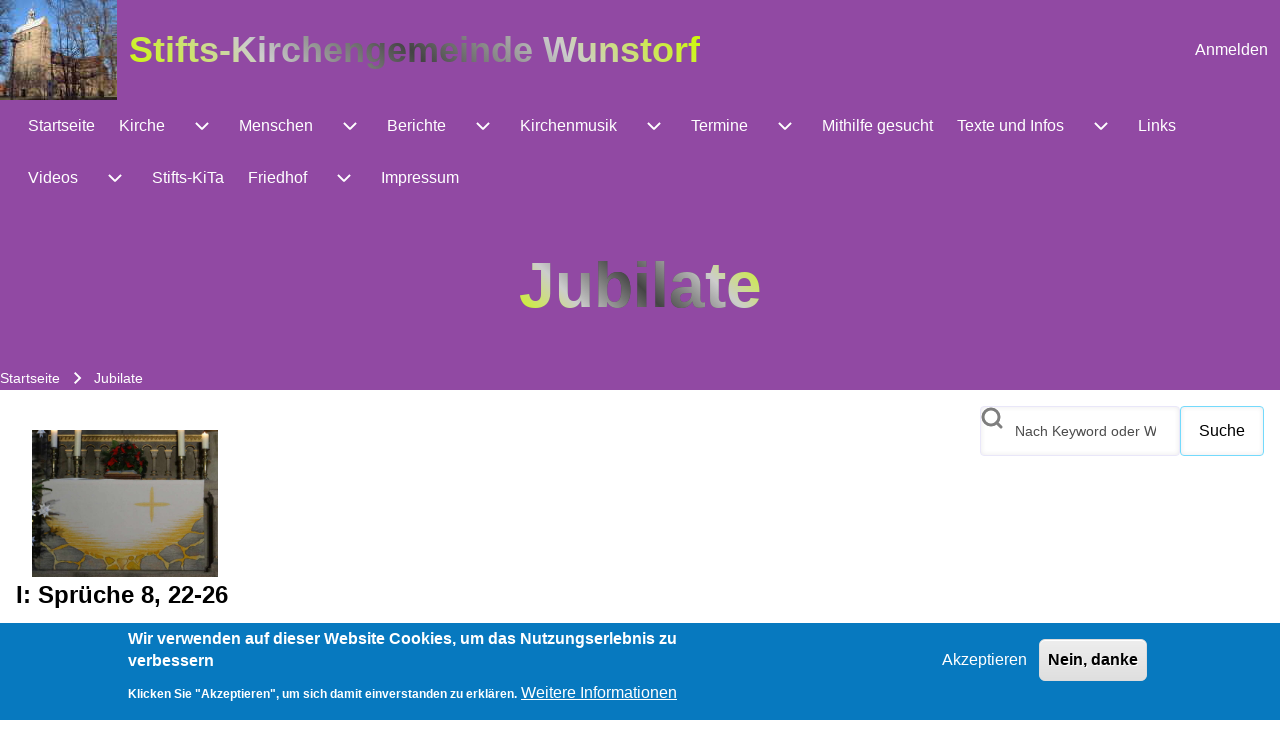

--- FILE ---
content_type: text/html; charset=UTF-8
request_url: https://stiftskirche-wunstorf.de/jubilate
body_size: 24373
content:
<!DOCTYPE html>
<html lang="de" dir="ltr" class=" fs-16 gap-16">
  <head>
    <meta charset="utf-8" />
<meta name="geo.region" content="DE" />
<link rel="canonical" href="https://stiftskirche-wunstorf.de/jubilate" />
<meta name="Generator" content="Drupal 10 (https://www.drupal.org)" />
<meta name="MobileOptimized" content="width" />
<meta name="HandheldFriendly" content="true" />
<meta name="viewport" content="width=device-width, initial-scale=1.0" />
<style>div#sliding-popup, div#sliding-popup .eu-cookie-withdraw-banner, .eu-cookie-withdraw-tab {background: #0779bf} div#sliding-popup.eu-cookie-withdraw-wrapper { background: transparent; } #sliding-popup h1, #sliding-popup h2, #sliding-popup h3, #sliding-popup p, #sliding-popup label, #sliding-popup div, .eu-cookie-compliance-more-button, .eu-cookie-compliance-secondary-button, .eu-cookie-withdraw-tab { color: #ffffff;} .eu-cookie-withdraw-tab { border-color: #ffffff;}</style>
<link rel="icon" href="/sites/default/files/favicon_0.ico" type="image/vnd.microsoft.icon" />

    <title>Jubilate | Stifts-Kirchengemeinde Wunstorf</title>
    <link rel="stylesheet" media="all" href="/sites/default/files/css/css_4_KnEQFaTviFHCUi59nRHd9E5nrqHGtm5e9pZL5Ctmo.css?delta=0&amp;language=de&amp;theme=solo_subtheme&amp;include=[base64]" />
<link rel="stylesheet" media="all" href="/sites/default/files/css/css_bxrCmRV78Yz81SLic47-DGYgJ-MZjcPMeIAAkyN3E-I.css?delta=1&amp;language=de&amp;theme=solo_subtheme&amp;include=[base64]" />

    
  </head>
  <body class="path-node-2121 path-node page-node-type-texte">
                    
    
      <div class="dialog-off-canvas-main-canvas" data-off-canvas-main-canvas>
    
<!-- Start: Page Wrapper -->

<div id="page-wrapper" class="page-wrapper sw-1600 sb-992 mn-992 animate-title-starry-glide pt-center solo__bc-scroll"  style="--r-bg:#9149a3;--r-tx:#ffffff;--r-h1:#ffffff;--r-lk:#ffffff;--r-lk-h:#ffff80;--r-br:#9149a3;--r-bg-fr:#9149a3;--r-tx-lk:#ffffff;--r-tx-lk-h:#ffff80;--r-bg-lk:#9149a3;--r-bg-lk-h:#9149a3;--r-tx-bt:#ffffff;--r-tx-bt-h:#ffff80;--r-bg-bt:#9149a3;--r-bg-bt-h:#9149a3">

            
    
  
  
          <!-- Start: Header -->
    <header id="header" class="solo-outer lone header animate-site-starry-glide" role="banner" aria-label="Site header" style="--r-bg:#9149a3;--r-bg-fr:#9149a3;--r-bg-lk:#9149a3;--r-bg-bt:#9149a3">
      <div id="header-inner" class="solo-inner solo-col solo-col-1 header-inner">

        
        
                                <nav  id="block-solo-subtheme-account-menu" class="block block-menu navigation menu--account" aria-labelledby="block-solo-subtheme-account-menu-menu" role="navigation">

                    
    <h2 class="visually-hidden block__title" id="block-solo-subtheme-account-menu-menu">User account menu</h2>
    
  
        <div class="solo-clear solo-menu navigation-default solo-account-menu"
     aria-label="User account menu"
     data-menu-name="account">
                            <ul  class="navigation__menubar navigation__default navigation__menubar-account"
             id="account-menubar" role="menubar" data-menu-level="1" aria-orientation="horizontal">
                                
                                    
                                                    
                                                
                                                
            
            
                                                
                                                   <li class="btn-animate nav__menu-item nav__menu-item-account nav__menubar-item link-only" role='none' data-link-type="link">
                                                                            
                                                                                        <a href="/user/login?current=/jubilate" class="nav__menu-link nav__menu-link-account" role="menuitem" tabindex="-1" data-drupal-link-system-path="user/login" data-inactive="true">                <span class="menu__url-title">Anmelden</span>
              </a>
                                                                            </li>
                    </ul>

</div>

  </nav>


<section id="block-solo-subtheme-branding" class="solo-clear solo-block block-system block-system-branding-block">
          
        
  
  
<div class="branding-wrapper">
    <div class="branding-first">
      <a class="site-logo" href="/" title="Startseite" rel="Startseite">
      <img src="/sites/default/files/stift8_1.jpg" class="site-logo-img" alt="Startseite" />
    </a>
  
    </div>
  
    <div class="branding-second site-name-outer">
          <div class="site-name">
        <a class="site-name-link" href="/" title="Startseite" rel="Startseite">
        Stifts-Kirchengemeinde Wunstorf
      </a>
      </div>
    
      </div>
  
</div>
</section>


        
      </div>
    </header>
    <!-- End: Header -->
          <!-- Start: Primary Menu -->
    <div id="primary-menu" class="solo-outer lone main-navigation-wrapper primary-menu menu--justify" role="navigation" aria-label="Main Navigation" style="--r-bg:#9149a3;--r-tx:#ffffff;--r-h1:#ffffff;--r-lk:#ffffff;--r-lk-h:#ffff00;--r-br:#9149a3;--r-bg-fr:#ffff80;--r-tx-lk:#ffffff;--r-tx-lk-h:#ffff00;--r-bg-lk:#9149a3;--r-bg-lk-h:#800080;--r-tx-bt:#ffffff;--r-tx-bt-h:#ffff00;--r-bg-bt:#9149a3;--r-bg-bt-h:#800080">
      <div id="primary-menu-inner" class="solo-inner solo-col solo-col-1 primary-menu-inner">
                    <nav  id="block-solo-subtheme-main-menu" class="block block-menu navigation menu--main" aria-labelledby="block-solo-subtheme-main-menu-menu" role="navigation">

                    
    <h2 class="visually-hidden block__title" id="block-solo-subtheme-main-menu-menu">Navigation</h2>
    
  
        <div class="solo-clear solo-menu navigation-responsive navigation-primary-responsive navigation-responsive-hover expand-right"
     aria-label="Navigation"
     data-menu-name="main"
     data-interaction-type="navigation-responsive-hover">
        <div class="mobile-nav hamburger-icon solo-block">
        <button class="solo-button-menu mobile-menubar-toggler-button"
                data-drupal-selector="mobile-menubar-toggler-button"
                tabindex='0'
                aria-label="Toggle main menu"
                aria-expanded="false"
                aria-controls="main-menubar"
                type="button">
            <span aria-hidden="true">      <svg width="60" height="40" viewbox="0 0 60 40">
    <g stroke-width="4" stroke-linecap="round" stroke-linejoin="round" fill="none" stroke="currentColor" class="svg-stroke">
      <path id="svg-top" d="M10,10 L50,10 Z"></path>
      <path id="svg-middle" d="M10,20 L50,20 Z"></path>
      <path id="svg-bottom" d="M10,30 L50,30 Z"></path>
    </g>
  </svg>
</span>
            <span class="visually-hidden">Toggle main menu</span>
        </button>
    </div>
            

    <ul class="navigation__menubar navigation__responsive navigation__primary navigation__menubar-main"  id="main-menubar--2" role="menubar" data-menu-level="1" aria-orientation="horizontal">
  
        
                      
                    
                
                
    
    
                
                   <li class="btn-animate nav__menu-item nav__menu-item-main nav__menubar-item link-only" role='none' data-link-type="link">
                                            
                                                        <a href="/" class="nav__menu-link nav__menu-link-main" role="menuitem" tabindex="-1" data-drupal-link-system-path="&lt;front&gt;" data-inactive="true">        <span class="menu__url-title">Startseite</span>
      </a>
                        
        </li>
    
            
                    
                
                
    
    
                
            <li class="btn-animate nav__menu-item nav__menu-item-main nav__menubar-item has-sub__menu link-and-button" role='none' data-link-type="link">
                                    <a href="/kirche" class="nav__menu-link nav__menu-link-main url-added"tabindex="-1" data-drupal-link-system-path="node/2" role='menuitem'>
            <span class="menu__url-title-enabled">Kirche</span>
        </a>
        <button class="en-link dropdown-toggler dropdown-toggler-parent"  data-drupal-selector="main-sub-menu-2" role="menuitem" aria-controls="main-sub-menu-2" aria-haspopup="true" aria-expanded="false" tabindex="-1" type="button" data-menu-item-id="2">
            <span class="visually-hidden">Unternavigation von Kirche</span>
            <span class="toggler-icon dropdown-arrow">      <svg aria-hidden="true" width="24" height="24" viewbox="0 0 24 24" stroke-width="2" stroke-linecap="butt" stroke-linejoin="bevel" fill="none" stroke="currentColor" class="svg-stroke">
    <path d="M6 9l6 6 6-6"/>
  </svg>
</span>
        </button>
    
    
                        

    <ul class="sub__menu sub__menu-main" id="main-sub-menu-2" tabindex="-1"  id="main-submenu--2" role="menu" tabindex="-1" aria-hidden="true" data-menu-level="2" aria-orientation="vertical">
  
        
            
                    
                
                
    
    
                
                   <li class="btn-animate nav__menu-item nav__menu-item-main nav__submenu-item link-only" role='none' data-link-type="link">
                                            
                                                        <a href="/gottesdienste" class="nav__menu-link nav__menu-link-main" role="menuitem" tabindex="-1" data-drupal-link-system-path="node/187" data-inactive="true">        <span class="menu__url-title">Gottesdienste</span>
      </a>
                        
        </li>
    
            
                    
                
                
    
    
                
            <li class="btn-animate nav__menu-item nav__menu-item-main nav__submenu-item has-sub__menu link-and-button" role='none' data-link-type="link">
                                    <a href="/stiftskirche" class="nav__menu-link nav__menu-link-main url-added"tabindex="-1" data-drupal-link-system-path="node/3" role='menuitem'>
            <span class="menu__url-title-enabled">Stiftskirche</span>
        </a>
        <button class="en-link dropdown-toggler dropdown-toggler-child"  data-drupal-selector="main-sub-menu-2--2" role="menuitem" aria-controls="main-sub-menu-2--2" aria-haspopup="true" aria-expanded="false" tabindex="-1" type="button" data-menu-item-id="2">
            <span class="visually-hidden">Unternavigation von Stiftskirche</span>
            <span class="toggler-icon dropdown-arrow">      <svg aria-hidden="true" width="24" height="24" viewbox="0 0 24 24" stroke-width="2" stroke-linecap="butt" stroke-linejoin="bevel" fill="none" stroke="currentColor" class="svg-stroke">
    <path d="M6 9l6 6 6-6"/>
  </svg>
</span>
        </button>
    
    
                        

    <ul class="sub__menu sub__menu-main" id="main-sub-menu-2--2" tabindex="-1"  id="main-submenu--3" role="menu" tabindex="-1" aria-hidden="true" data-menu-level="3" aria-orientation="vertical">
  
        
            
                    
                
                
    
    
                
                   <li class="btn-animate nav__menu-item nav__menu-item-main nav__submenu-item link-only" role='none' data-link-type="link">
                                            
                                                        <a href="/die-stiftskirche-bei-kerzenschein" class="nav__menu-link nav__menu-link-main" role="menuitem" tabindex="-1" data-drupal-link-system-path="node/3423" data-inactive="true">        <span class="menu__url-title">Die Stiftskirche bei Kerzenschein</span>
      </a>
                        
        </li>
    
            
                    
                
                
    
    
                
                   <li class="btn-animate nav__menu-item nav__menu-item-main nav__submenu-item link-only" role='none' data-link-type="link">
                                            
                                                        <a href="/i-die-stiftskirche-auf-einen-blick" class="nav__menu-link nav__menu-link-main" role="menuitem" tabindex="-1" data-drupal-link-system-path="node/4" data-inactive="true">        <span class="menu__url-title">I. Die Stiftskirche auf einen Blick</span>
      </a>
                        
        </li>
    
            
                    
                
                
    
    
                
                   <li class="btn-animate nav__menu-item nav__menu-item-main nav__submenu-item link-only" role='none' data-link-type="link">
                                            
                                                        <a href="/ii-die-tympana" class="nav__menu-link nav__menu-link-main" role="menuitem" tabindex="-1" data-drupal-link-system-path="node/5" data-inactive="true">        <span class="menu__url-title">II. Die Tympana</span>
      </a>
                        
        </li>
    
            
                    
                
                
    
    
                
                   <li class="btn-animate nav__menu-item nav__menu-item-main nav__submenu-item link-only" role='none' data-link-type="link">
                                            
                                                        <a href="/iii-grabplatten-und-epitaphien" class="nav__menu-link nav__menu-link-main" role="menuitem" tabindex="-1" data-drupal-link-system-path="node/6" data-inactive="true">        <span class="menu__url-title">III. Grabplatten und Epitaphien</span>
      </a>
                        
        </li>
    
            
                    
                
                
    
    
                
                   <li class="btn-animate nav__menu-item nav__menu-item-main nav__submenu-item link-only" role='none' data-link-type="link">
                                            
                                                        <a href="/iv-die-mittelalterlichen-darstellungen-der-kirchenpatrone-cosmas-und-damian" class="nav__menu-link nav__menu-link-main" role="menuitem" tabindex="-1" data-drupal-link-system-path="node/7" data-inactive="true">        <span class="menu__url-title">IV. Die Kirchenpatrone</span>
      </a>
                        
        </li>
    
            
                    
                
                
    
    
                
                   <li class="btn-animate nav__menu-item nav__menu-item-main nav__submenu-item link-only" role='none' data-link-type="link">
                                            
                                                        <a href="/v-der-verkuendigungsaltar" class="nav__menu-link nav__menu-link-main" role="menuitem" tabindex="-1" data-drupal-link-system-path="node/8" data-inactive="true">        <span class="menu__url-title">V. Der Verkündigungsaltar</span>
      </a>
                        
        </li>
    
            
                    
                
                
    
    
                
                   <li class="btn-animate nav__menu-item nav__menu-item-main nav__submenu-item link-only" role='none' data-link-type="link">
                                            
                                                        <a href="/vi-das-sakramentshaus-um-1500" class="nav__menu-link nav__menu-link-main" role="menuitem" tabindex="-1" data-drupal-link-system-path="node/9" data-inactive="true">        <span class="menu__url-title">VI. Das Sakramentshaus</span>
      </a>
                        
        </li>
    
            
                    
                
                
    
    
                
                   <li class="btn-animate nav__menu-item nav__menu-item-main nav__submenu-item link-only" role='none' data-link-type="link">
                                            
                                                        <a href="/vii-passionsdarstellungen-im-wunstorfer-stift" class="nav__menu-link nav__menu-link-main" role="menuitem" tabindex="-1" data-drupal-link-system-path="node/10" data-inactive="true">        <span class="menu__url-title">VII. Passionsdarstellungen</span>
      </a>
                        
        </li>
    
            
                    
                
                
    
    
                
                   <li class="btn-animate nav__menu-item nav__menu-item-main nav__submenu-item link-only" role='none' data-link-type="link">
                                            
                                                        <a href="/viii-die-glocken" class="nav__menu-link nav__menu-link-main" role="menuitem" tabindex="-1" data-drupal-link-system-path="node/11" data-inactive="true">        <span class="menu__url-title">VIII. Die Glocken</span>
      </a>
                        
        </li>
    
            
                    
                
                
    
    
                
                   <li class="btn-animate nav__menu-item nav__menu-item-main nav__submenu-item link-only" role='none' data-link-type="link">
                                            
                                                        <a href="/ix-die-eduard-meyer-orgel" class="nav__menu-link nav__menu-link-main" role="menuitem" tabindex="-1" data-drupal-link-system-path="node/12" data-inactive="true">        <span class="menu__url-title">IX. Die Orgel</span>
      </a>
                        
        </li>
    
            
                    
                
                
    
    
                
                   <li class="btn-animate nav__menu-item nav__menu-item-main nav__submenu-item link-only" role='none' data-link-type="link">
                                            
                                                        <a href="/x-saeulen-und-ornamente" class="nav__menu-link nav__menu-link-main" role="menuitem" tabindex="-1" data-drupal-link-system-path="node/13" data-inactive="true">        <span class="menu__url-title">X. Säulen und Ornamente</span>
      </a>
                        
        </li>
    
            
                    
                
                
    
    
                
                   <li class="btn-animate nav__menu-item nav__menu-item-main nav__submenu-item link-only" role='none' data-link-type="link">
                                            
                                                        <a href="/xi-kunstwerke-des-20-und-21-jahrhunderts" class="nav__menu-link nav__menu-link-main" role="menuitem" tabindex="-1" data-drupal-link-system-path="node/14" data-inactive="true">        <span class="menu__url-title">XI. Kunstwerke des 20. und 21. Jhd</span>
      </a>
                        
        </li>
    
            
                    
                
                
    
    
                
                   <li class="btn-animate nav__menu-item nav__menu-item-main nav__submenu-item link-only" role='none' data-link-type="link">
                                            
                                                        <a href="/das-stift-wunstorf-wird-1150" class="nav__menu-link nav__menu-link-main" role="menuitem" tabindex="-1" data-drupal-link-system-path="node/2951" data-inactive="true">        <span class="menu__url-title">Virtuelle Ausstellung</span>
      </a>
                        
        </li>
      </ul>
 
        </li>
    
            
                    
                
                
    
    
                
                   <li class="btn-animate nav__menu-item nav__menu-item-main nav__submenu-item link-only" role='none' data-link-type="link">
                                            
                                                        <a href="/stadtkirche" class="nav__menu-link nav__menu-link-main" role="menuitem" tabindex="-1" data-drupal-link-system-path="node/22" data-inactive="true">        <span class="menu__url-title">Stadtkirche</span>
      </a>
                        
        </li>
    
            
                    
                
                
    
    
                
                   <li class="btn-animate nav__menu-item nav__menu-item-main nav__submenu-item link-only" role='none' data-link-type="link">
                                            
                                                        <a href="/das-gemeindehaus" class="nav__menu-link nav__menu-link-main" role="menuitem" tabindex="-1" data-drupal-link-system-path="node/23" data-inactive="true">        <span class="menu__url-title">Das Gemeindehaus</span>
      </a>
                        
        </li>
    
            
                    
                
                
    
    
                
                   <li class="btn-animate nav__menu-item nav__menu-item-main nav__submenu-item link-only" role='none' data-link-type="link">
                                            
                                                        <a href="/gemeindebuero" class="nav__menu-link nav__menu-link-main" role="menuitem" tabindex="-1" data-drupal-link-system-path="node/24" data-inactive="true">        <span class="menu__url-title">Gemeindebüro</span>
      </a>
                        
        </li>
      </ul>
 
        </li>
    
            
                    
                
                
    
    
                
            <li class="btn-animate nav__menu-item nav__menu-item-main nav__menubar-item has-sub__menu link-and-button" role='none' data-link-type="link">
                                    <a href="/menschen" class="nav__menu-link nav__menu-link-main url-added"tabindex="-1" data-drupal-link-system-path="node/26" role='menuitem'>
            <span class="menu__url-title-enabled">Menschen</span>
        </a>
        <button class="en-link dropdown-toggler dropdown-toggler-parent"  data-drupal-selector="main-sub-menu-3--3" role="menuitem" aria-controls="main-sub-menu-3--3" aria-haspopup="true" aria-expanded="false" tabindex="-1" type="button" data-menu-item-id="3">
            <span class="visually-hidden">Unternavigation von Menschen</span>
            <span class="toggler-icon dropdown-arrow">      <svg aria-hidden="true" width="24" height="24" viewbox="0 0 24 24" stroke-width="2" stroke-linecap="butt" stroke-linejoin="bevel" fill="none" stroke="currentColor" class="svg-stroke">
    <path d="M6 9l6 6 6-6"/>
  </svg>
</span>
        </button>
    
    
                        

    <ul class="sub__menu sub__menu-main" id="main-sub-menu-3--3" tabindex="-1"  id="main-submenu--4" role="menu" tabindex="-1" aria-hidden="true" data-menu-level="2" aria-orientation="vertical">
  
        
            
                    
                
                
    
    
                
                   <li class="btn-animate nav__menu-item nav__menu-item-main nav__submenu-item link-only" role='none' data-link-type="link">
                                            
                                                        <a href="/unser-team" class="nav__menu-link nav__menu-link-main" role="menuitem" tabindex="-1" data-drupal-link-system-path="node/27" data-inactive="true">        <span class="menu__url-title">Unser Team</span>
      </a>
                        
        </li>
    
            
                    
                
                
    
    
                
            <li class="btn-animate nav__menu-item nav__menu-item-main nav__submenu-item has-sub__menu link-and-button" role='none' data-link-type="link">
                                    <a href="/kv-2024-2030" class="nav__menu-link nav__menu-link-main url-added"tabindex="-1" data-drupal-link-system-path="node/5656" role='menuitem'>
            <span class="menu__url-title-enabled">Kirchenvorstand 2024-2030</span>
        </a>
        <button class="en-link dropdown-toggler dropdown-toggler-child"  data-drupal-selector="main-sub-menu-2--4" role="menuitem" aria-controls="main-sub-menu-2--4" aria-haspopup="true" aria-expanded="false" tabindex="-1" type="button" data-menu-item-id="2">
            <span class="visually-hidden">Unternavigation von Kirchenvorstand 2024-2030</span>
            <span class="toggler-icon dropdown-arrow">      <svg aria-hidden="true" width="24" height="24" viewbox="0 0 24 24" stroke-width="2" stroke-linecap="butt" stroke-linejoin="bevel" fill="none" stroke="currentColor" class="svg-stroke">
    <path d="M6 9l6 6 6-6"/>
  </svg>
</span>
        </button>
    
    
                        

    <ul class="sub__menu sub__menu-main" id="main-sub-menu-2--4" tabindex="-1"  id="main-submenu--5" role="menu" tabindex="-1" aria-hidden="true" data-menu-level="3" aria-orientation="vertical">
  
        
            
                    
                
                
    
    
                
                   <li class="btn-animate nav__menu-item nav__menu-item-main nav__submenu-item link-only" role='none' data-link-type="link">
                                            
                                                        <a href="/kv-protokolle-0" class="nav__menu-link nav__menu-link-main" role="menuitem" tabindex="-1" data-drupal-link-system-path="node/6438" data-inactive="true">        <span class="menu__url-title">KV-Protokolle</span>
      </a>
                        
        </li>
    
            
                    
                
                
    
    
                
                   <li class="btn-animate nav__menu-item nav__menu-item-main nav__submenu-item link-only" role='none' data-link-type="link">
                                            
                                                        <a href="/kirchenkreissynode" class="nav__menu-link nav__menu-link-main" role="menuitem" tabindex="-1" data-drupal-link-system-path="node/30" data-inactive="true">        <span class="menu__url-title">Kirchenkreissynode</span>
      </a>
                        
        </li>
      </ul>
 
        </li>
    
            
                    
                
                
    
    
                
            <li class="btn-animate nav__menu-item nav__menu-item-main nav__submenu-item has-sub__menu link-and-button" role='none' data-link-type="link">
                                    <a href="/kirchenvorstand-2018-2024" class="nav__menu-link nav__menu-link-main url-added"tabindex="-1" data-drupal-link-system-path="node/28" role='menuitem'>
            <span class="menu__url-title-enabled">Kirchenvorstand 2018-2024</span>
        </a>
        <button class="en-link dropdown-toggler dropdown-toggler-child"  data-drupal-selector="main-sub-menu-3--4" role="menuitem" aria-controls="main-sub-menu-3--4" aria-haspopup="true" aria-expanded="false" tabindex="-1" type="button" data-menu-item-id="3">
            <span class="visually-hidden">Unternavigation von Kirchenvorstand 2018-2024</span>
            <span class="toggler-icon dropdown-arrow">      <svg aria-hidden="true" width="24" height="24" viewbox="0 0 24 24" stroke-width="2" stroke-linecap="butt" stroke-linejoin="bevel" fill="none" stroke="currentColor" class="svg-stroke">
    <path d="M6 9l6 6 6-6"/>
  </svg>
</span>
        </button>
    
    
                        

    <ul class="sub__menu sub__menu-main" id="main-sub-menu-3--4" tabindex="-1"  id="main-submenu--6" role="menu" tabindex="-1" aria-hidden="true" data-menu-level="3" aria-orientation="vertical">
  
        
            
                    
                
                
    
    
                
                   <li class="btn-animate nav__menu-item nav__menu-item-main nav__submenu-item link-only" role='none' data-link-type="link">
                                            
                                                        <a href="/kv-protokolle" class="nav__menu-link nav__menu-link-main" role="menuitem" tabindex="-1" data-drupal-link-system-path="node/29" data-inactive="true">        <span class="menu__url-title">KV-Protokolle</span>
      </a>
                        
        </li>
      </ul>
 
        </li>
    
            
                    
                
                
    
    
                
            <li class="btn-animate nav__menu-item nav__menu-item-main nav__submenu-item has-sub__menu link-and-button" role='none' data-link-type="link">
                                    <a href="/angebote-fuer-kinder-und-jugendliche" class="nav__menu-link nav__menu-link-main url-added"tabindex="-1" data-drupal-link-system-path="node/31" role='menuitem'>
            <span class="menu__url-title-enabled">Kinder und Jugendliche</span>
        </a>
        <button class="en-link dropdown-toggler dropdown-toggler-child"  data-drupal-selector="main-sub-menu-4--3" role="menuitem" aria-controls="main-sub-menu-4--3" aria-haspopup="true" aria-expanded="false" tabindex="-1" type="button" data-menu-item-id="4">
            <span class="visually-hidden">Unternavigation von Kinder und Jugendliche</span>
            <span class="toggler-icon dropdown-arrow">      <svg aria-hidden="true" width="24" height="24" viewbox="0 0 24 24" stroke-width="2" stroke-linecap="butt" stroke-linejoin="bevel" fill="none" stroke="currentColor" class="svg-stroke">
    <path d="M6 9l6 6 6-6"/>
  </svg>
</span>
        </button>
    
    
                        

    <ul class="sub__menu sub__menu-main" id="main-sub-menu-4--3" tabindex="-1"  id="main-submenu--7" role="menu" tabindex="-1" aria-hidden="true" data-menu-level="3" aria-orientation="vertical">
  
        
            
                    
                
                
    
    
                
            <li class="btn-animate nav__menu-item nav__menu-item-main nav__submenu-item has-sub__menu link-and-button" role='none' data-link-type="link">
                                    <a href="/konfirmation" class="nav__menu-link nav__menu-link-main url-added"tabindex="-1" data-drupal-link-system-path="node/33" role='menuitem'>
            <span class="menu__url-title-enabled">Konfirmation</span>
        </a>
        <button class="en-link dropdown-toggler dropdown-toggler-child"  data-drupal-selector="main-sub-menu-1--7" role="menuitem" aria-controls="main-sub-menu-1--7" aria-haspopup="true" aria-expanded="false" tabindex="-1" type="button" data-menu-item-id="1">
            <span class="visually-hidden">Unternavigation von Konfirmation</span>
            <span class="toggler-icon dropdown-arrow">      <svg aria-hidden="true" width="24" height="24" viewbox="0 0 24 24" stroke-width="2" stroke-linecap="butt" stroke-linejoin="bevel" fill="none" stroke="currentColor" class="svg-stroke">
    <path d="M6 9l6 6 6-6"/>
  </svg>
</span>
        </button>
    
    
                        

    <ul class="sub__menu sub__menu-main" id="main-sub-menu-1--7" tabindex="-1"  id="main-submenu--8" role="menu" tabindex="-1" aria-hidden="true" data-menu-level="4" aria-orientation="vertical">
  
        
            
                    
                
                
    
    
                
                   <li class="btn-animate nav__menu-item nav__menu-item-main nav__submenu-item link-only" role='none' data-link-type="link">
                                            
                                                        <a href="/ordnung-fuer-die-konfirmandenarbeit-der-ev-luth-stifts-kirchengemeinde-wunstorf" class="nav__menu-link nav__menu-link-main" role="menuitem" tabindex="-1" data-drupal-link-system-path="node/34" data-inactive="true">        <span class="menu__url-title">Konfirmandenordnung</span>
      </a>
                        
        </li>
    
            
                    
                
                
    
    
                
                   <li class="btn-animate nav__menu-item nav__menu-item-main nav__submenu-item link-only" role='none' data-link-type="link">
                                            
                                                        <a href="/konfirmandenunterricht-am-sonntag" class="nav__menu-link nav__menu-link-main" role="menuitem" tabindex="-1" data-drupal-link-system-path="node/35" data-inactive="true">        <span class="menu__url-title">Sonntagsunterricht</span>
      </a>
                        
        </li>
    
            
                    
                
                
    
    
                
            <li class="btn-animate nav__menu-item nav__menu-item-main nav__submenu-item has-sub__menu link-and-button" role='none' data-link-type="link">
                                    <a href="/jahrgang-2022-2024" class="nav__menu-link nav__menu-link-main url-added"tabindex="-1" data-drupal-link-system-path="node/40" role='menuitem'>
            <span class="menu__url-title-enabled">Jahrgang 2022-2024</span>
        </a>
        <button class="en-link dropdown-toggler dropdown-toggler-child"  data-drupal-selector="main-sub-menu-3--5" role="menuitem" aria-controls="main-sub-menu-3--5" aria-haspopup="true" aria-expanded="false" tabindex="-1" type="button" data-menu-item-id="3">
            <span class="visually-hidden">Unternavigation von Jahrgang 2022-2024</span>
            <span class="toggler-icon dropdown-arrow">      <svg aria-hidden="true" width="24" height="24" viewbox="0 0 24 24" stroke-width="2" stroke-linecap="butt" stroke-linejoin="bevel" fill="none" stroke="currentColor" class="svg-stroke">
    <path d="M6 9l6 6 6-6"/>
  </svg>
</span>
        </button>
    
    
                        

    <ul class="sub__menu sub__menu-main" id="main-sub-menu-3--5" tabindex="-1"  id="main-submenu--9" role="menu" tabindex="-1" aria-hidden="true" data-menu-level="5" aria-orientation="vertical">
  
        
            
                    
                
                
    
    
                
                   <li class="btn-animate nav__menu-item nav__menu-item-main nav__submenu-item link-only" role='none' data-link-type="link">
                                            
                                                        <a href="/kfs-2023" class="nav__menu-link nav__menu-link-main" role="menuitem" tabindex="-1" data-drupal-link-system-path="node/4962" data-inactive="true">        <span class="menu__url-title">KFS 2023</span>
      </a>
                        
        </li>
      </ul>
 
        </li>
    
            
                    
                
                
    
    
                
                   <li class="btn-animate nav__menu-item nav__menu-item-main nav__submenu-item link-only" role='none' data-link-type="link">
                                            
                                                        <a href="/jahrgang-2024-2026" class="nav__menu-link nav__menu-link-main" role="menuitem" tabindex="-1" data-drupal-link-system-path="node/6339" data-inactive="true">        <span class="menu__url-title">Jahrgang 2024-2026</span>
      </a>
                        
        </li>
    
            
                    
                
                
    
    
                
                   <li class="btn-animate nav__menu-item nav__menu-item-main nav__submenu-item link-only" role='none' data-link-type="link">
                                            
                                                        <a href="/jahrgang-2023-2025" class="nav__menu-link nav__menu-link-main" role="menuitem" tabindex="-1" data-drupal-link-system-path="node/4323" data-inactive="true">        <span class="menu__url-title">Jahrgang 2025-2027</span>
      </a>
                        
        </li>
      </ul>
 
        </li>
    
            
                    
                
                
    
    
                
                   <li class="btn-animate nav__menu-item nav__menu-item-main nav__submenu-item link-only" role='none' data-link-type="link">
                                            
                                                        <a href="/jugendgottesdienst" class="nav__menu-link nav__menu-link-main" role="menuitem" tabindex="-1" data-drupal-link-system-path="node/41" data-inactive="true">        <span class="menu__url-title">Jugendgottesdienst</span>
      </a>
                        
        </li>
    
            
                    
                
                
    
    
                
                   <li class="btn-animate nav__menu-item nav__menu-item-main nav__submenu-item link-only" role='none' data-link-type="link">
                                            
                                                        <a href="/kindergottesdienst-und-familiengottesdienst" class="nav__menu-link nav__menu-link-main" role="menuitem" tabindex="-1" data-drupal-link-system-path="node/32" data-inactive="true">        <span class="menu__url-title">Kindergottesdienst und -Team</span>
      </a>
                        
        </li>
    
            
                    
                
                
    
    
                
                   <li class="btn-animate nav__menu-item nav__menu-item-main nav__submenu-item link-only external-link" role='none' data-link-type="link">
                                            
                                        <a href="http://www.cpd-wunstorf.de/" class="nav__menu-link nav__menu-link-main"
                   role="menuitem"
                   tabindex="-1"
                   target="_blank"
                   rel="noopener"
                   data-drupal-link-system-path="http://www.cpd-wunstorf.de/">
                            <span class="menu__url-title">Pfadfinder</span>
      
                    <span class="visually-hidden">(opens in new tab)</span>
                </a>
                        
        </li>
    
            
                    
                
                
    
    
                
                   <li class="btn-animate nav__menu-item nav__menu-item-main nav__submenu-item link-only" role='none' data-link-type="link">
                                            
                                                        <a href="/traineeprogramm-fuer-jugendliche-nach-der-konfirmation" class="nav__menu-link nav__menu-link-main" role="menuitem" tabindex="-1" data-drupal-link-system-path="node/4900" data-inactive="true">        <span class="menu__url-title">Traineeprogramm</span>
      </a>
                        
        </li>
    
            
                    
                
                
    
    
                
                   <li class="btn-animate nav__menu-item nav__menu-item-main nav__submenu-item link-only" role='none' data-link-type="link">
                                            
                                                        <a href="/hausaufgabenhilfe-rueckenwind" class="nav__menu-link nav__menu-link-main" role="menuitem" tabindex="-1" data-drupal-link-system-path="node/42" data-inactive="true">        <span class="menu__url-title">Hausaufgabenhilfe „Rückenwind“</span>
      </a>
                        
        </li>
    
            
                    
                
                
    
    
                
                   <li class="btn-animate nav__menu-item nav__menu-item-main nav__submenu-item link-only" role='none' data-link-type="link">
                                            
                                                        <a href="/krippenspiel" class="nav__menu-link nav__menu-link-main" role="menuitem" tabindex="-1" data-drupal-link-system-path="node/43" data-inactive="true">        <span class="menu__url-title">Krippenspiel</span>
      </a>
                        
        </li>
    
            
                    
                
                
    
    
                
                   <li class="btn-animate nav__menu-item nav__menu-item-main nav__submenu-item link-only" role='none' data-link-type="link">
                                            
                                                        <a href="/jugendfreizeiten" class="nav__menu-link nav__menu-link-main" role="menuitem" tabindex="-1" data-drupal-link-system-path="node/45" data-inactive="true">        <span class="menu__url-title">Jugendfreizeiten</span>
      </a>
                        
        </li>
    
            
                    
                
                
    
    
                
                   <li class="btn-animate nav__menu-item nav__menu-item-main nav__submenu-item link-only" role='none' data-link-type="link">
                                            
                                                        <a href="/andere-jugendseiten" class="nav__menu-link nav__menu-link-main" role="menuitem" tabindex="-1" data-drupal-link-system-path="node/48" data-inactive="true">        <span class="menu__url-title">andere Jugendseiten</span>
      </a>
                        
        </li>
    
            
                    
                
                
    
    
                
                   <li class="btn-animate nav__menu-item nav__menu-item-main nav__submenu-item link-only" role='none' data-link-type="link">
                                            
                                                        <a href="/actionbound-spiel-zum-advent" class="nav__menu-link nav__menu-link-main" role="menuitem" tabindex="-1" data-drupal-link-system-path="node/44" data-inactive="true">        <span class="menu__url-title">Actionbound - Advent</span>
      </a>
                        
        </li>
      </ul>
 
        </li>
    
            
                    
                
                
    
    
                
            <li class="btn-animate nav__menu-item nav__menu-item-main nav__submenu-item has-sub__menu link-and-button" role='none' data-link-type="link">
                                    <a href="/angebote-fuer-erwachsene" class="nav__menu-link nav__menu-link-main url-added"tabindex="-1" data-drupal-link-system-path="node/1839" role='menuitem'>
            <span class="menu__url-title-enabled">Erwachsene</span>
        </a>
        <button class="en-link dropdown-toggler dropdown-toggler-child"  data-drupal-selector="main-sub-menu-5--5" role="menuitem" aria-controls="main-sub-menu-5--5" aria-haspopup="true" aria-expanded="false" tabindex="-1" type="button" data-menu-item-id="5">
            <span class="visually-hidden">Unternavigation von Erwachsene</span>
            <span class="toggler-icon dropdown-arrow">      <svg aria-hidden="true" width="24" height="24" viewbox="0 0 24 24" stroke-width="2" stroke-linecap="butt" stroke-linejoin="bevel" fill="none" stroke="currentColor" class="svg-stroke">
    <path d="M6 9l6 6 6-6"/>
  </svg>
</span>
        </button>
    
    
                        

    <ul class="sub__menu sub__menu-main" id="main-sub-menu-5--5" tabindex="-1"  id="main-submenu--10" role="menu" tabindex="-1" aria-hidden="true" data-menu-level="3" aria-orientation="vertical">
  
        
            
                    
                
                
    
    
                
                   <li class="btn-animate nav__menu-item nav__menu-item-main nav__submenu-item link-only external-link" role='none' data-link-type="link">
                                            
                                        <a href="http://www.kirche-neustadt-wunstorf.de/glaubenbildenreisen" class="nav__menu-link nav__menu-link-main"
                   role="menuitem"
                   tabindex="-1"
                   target="_blank"
                   rel="noopener"
                   data-drupal-link-system-path="http://www.kirche-neustadt-wunstorf.de/glaubenbildenreisen">
                            <span class="menu__url-title">Glauben.Bilden.Reisen</span>
      
                    <span class="visually-hidden">(opens in new tab)</span>
                </a>
                        
        </li>
    
            
                    
                
                
    
    
                
                   <li class="btn-animate nav__menu-item nav__menu-item-main nav__submenu-item link-only" role='none' data-link-type="link">
                                            
                                                        <a href="/kirchenkaffee" class="nav__menu-link nav__menu-link-main" role="menuitem" tabindex="-1" data-drupal-link-system-path="node/1843" data-inactive="true">        <span class="menu__url-title">Kirchenkaffee</span>
      </a>
                        
        </li>
    
            
                    
                
                
    
    
                
                   <li class="btn-animate nav__menu-item nav__menu-item-main nav__submenu-item link-only" role='none' data-link-type="link">
                                            
                                                        <a href="/landeskirchliche-gemeinschaft-lkg" class="nav__menu-link nav__menu-link-main" role="menuitem" tabindex="-1" data-drupal-link-system-path="node/1844" data-inactive="true">        <span class="menu__url-title">Landeskirchliche Gemeinschaft</span>
      </a>
                        
        </li>
    
            
                    
                
                
    
    
                
            <li class="btn-animate nav__menu-item nav__menu-item-main nav__submenu-item has-sub__menu link-and-button" role='none' data-link-type="link">
                                    <a href="/der-maennerkreis" class="nav__menu-link nav__menu-link-main url-added"tabindex="-1" data-drupal-link-system-path="node/1845" role='menuitem'>
            <span class="menu__url-title-enabled">Der Männerkreis</span>
        </a>
        <button class="en-link dropdown-toggler dropdown-toggler-child"  data-drupal-selector="main-sub-menu-4--6" role="menuitem" aria-controls="main-sub-menu-4--6" aria-haspopup="true" aria-expanded="false" tabindex="-1" type="button" data-menu-item-id="4">
            <span class="visually-hidden">Unternavigation von Der Männerkreis</span>
            <span class="toggler-icon dropdown-arrow">      <svg aria-hidden="true" width="24" height="24" viewbox="0 0 24 24" stroke-width="2" stroke-linecap="butt" stroke-linejoin="bevel" fill="none" stroke="currentColor" class="svg-stroke">
    <path d="M6 9l6 6 6-6"/>
  </svg>
</span>
        </button>
    
    
                        

    <ul class="sub__menu sub__menu-main" id="main-sub-menu-4--6" tabindex="-1"  id="main-submenu--11" role="menu" tabindex="-1" aria-hidden="true" data-menu-level="4" aria-orientation="vertical">
  
        
            
                    
                
                
    
    
                
                   <li class="btn-animate nav__menu-item nav__menu-item-main nav__submenu-item link-only" role='none' data-link-type="link">
                                            
                                                        <a href="/arbeitskreis-verkehrskonzept-wunstorf" class="nav__menu-link nav__menu-link-main" role="menuitem" tabindex="-1" data-drupal-link-system-path="node/1846" data-inactive="true">        <span class="menu__url-title">Arbeitskreis Verkehrskonzept</span>
      </a>
                        
        </li>
    
            
                    
                
                
    
    
                
                   <li class="btn-animate nav__menu-item nav__menu-item-main nav__submenu-item link-only" role='none' data-link-type="link">
                                            
                                                        <a href="/earth-all" class="nav__menu-link nav__menu-link-main" role="menuitem" tabindex="-1" data-drupal-link-system-path="node/6154" data-inactive="true">        <span class="menu__url-title">Earth for all</span>
      </a>
                        
        </li>
      </ul>
 
        </li>
    
            
                    
                
                
    
    
                
                   <li class="btn-animate nav__menu-item nav__menu-item-main nav__submenu-item link-only" role='none' data-link-type="link">
                                            
                                                        <a href="/frauenfruehstueck-auf-dem-stiftshuegel-6" class="nav__menu-link nav__menu-link-main" role="menuitem" tabindex="-1" data-drupal-link-system-path="node/6374" data-inactive="true">        <span class="menu__url-title">Frauenfrühstück</span>
      </a>
                        
        </li>
    
            
                    
                
                
    
    
                
                   <li class="btn-animate nav__menu-item nav__menu-item-main nav__submenu-item link-only" role='none' data-link-type="link">
                                            
                                                        <a href="/der-muetterkreis" class="nav__menu-link nav__menu-link-main" role="menuitem" tabindex="-1" data-drupal-link-system-path="node/1848" data-inactive="true">        <span class="menu__url-title">Der Mütterkreis</span>
      </a>
                        
        </li>
    
            
                    
                
                
    
    
                
                   <li class="btn-animate nav__menu-item nav__menu-item-main nav__submenu-item link-only" role='none' data-link-type="link">
                                            
                                                        <a href="/qualitaetsentwicklungsteam-qe" class="nav__menu-link nav__menu-link-main" role="menuitem" tabindex="-1" data-drupal-link-system-path="node/1849" data-inactive="true">        <span class="menu__url-title">Qualitätsentwicklungsteam</span>
      </a>
                        
        </li>
    
            
                    
                
                
    
    
                
                   <li class="btn-animate nav__menu-item nav__menu-item-main nav__submenu-item link-only" role='none' data-link-type="link">
                                            
                                                        <a href="/die-spielgemeinde-stellt-sich-vor" class="nav__menu-link nav__menu-link-main" role="menuitem" tabindex="-1" data-drupal-link-system-path="node/1850" data-inactive="true">        <span class="menu__url-title">Spiel!Gemeinde</span>
      </a>
                        
        </li>
    
            
                    
                
                
    
    
                
                   <li class="btn-animate nav__menu-item nav__menu-item-main nav__submenu-item link-only" role='none' data-link-type="link">
                                            
                                                        <a href="/oekumenische-frauengruppe" class="nav__menu-link nav__menu-link-main" role="menuitem" tabindex="-1" data-drupal-link-system-path="node/1851" data-inactive="true">        <span class="menu__url-title">Ökumenische Frauengruppe</span>
      </a>
                        
        </li>
    
            
                    
                
                
    
    
                
                   <li class="btn-animate nav__menu-item nav__menu-item-main nav__submenu-item link-only external-link" role='none' data-link-type="link">
                                            
                                        <a href="https://www.forum-stadtkirche.de/" class="nav__menu-link nav__menu-link-main"
                   role="menuitem"
                   tabindex="-1"
                   target="_blank"
                   rel="noopener"
                   data-drupal-link-system-path="https://www.forum-stadtkirche.de/">
                            <span class="menu__url-title">Forum Stadtkirche e.V.</span>
      
                    <span class="visually-hidden">(opens in new tab)</span>
                </a>
                        
        </li>
      </ul>
 
        </li>
    
            
                    
                
                
    
    
                
            <li class="btn-animate nav__menu-item nav__menu-item-main nav__submenu-item has-sub__menu link-and-button" role='none' data-link-type="link">
                                    <a href="/angebote-fuer-senioren" class="nav__menu-link nav__menu-link-main url-added"tabindex="-1" data-drupal-link-system-path="node/1852" role='menuitem'>
            <span class="menu__url-title-enabled">Senioren</span>
        </a>
        <button class="en-link dropdown-toggler dropdown-toggler-child"  data-drupal-selector="main-sub-menu-6--4" role="menuitem" aria-controls="main-sub-menu-6--4" aria-haspopup="true" aria-expanded="false" tabindex="-1" type="button" data-menu-item-id="6">
            <span class="visually-hidden">Unternavigation von Senioren</span>
            <span class="toggler-icon dropdown-arrow">      <svg aria-hidden="true" width="24" height="24" viewbox="0 0 24 24" stroke-width="2" stroke-linecap="butt" stroke-linejoin="bevel" fill="none" stroke="currentColor" class="svg-stroke">
    <path d="M6 9l6 6 6-6"/>
  </svg>
</span>
        </button>
    
    
                        

    <ul class="sub__menu sub__menu-main" id="main-sub-menu-6--4" tabindex="-1"  id="main-submenu--12" role="menu" tabindex="-1" aria-hidden="true" data-menu-level="3" aria-orientation="vertical">
  
        
            
                    
                
                
    
    
                
                   <li class="btn-animate nav__menu-item nav__menu-item-main nav__submenu-item link-only" role='none' data-link-type="link">
                                            
                                                        <a href="/altenclub-klein-heidorn" class="nav__menu-link nav__menu-link-main" role="menuitem" tabindex="-1" data-drupal-link-system-path="node/1853" data-inactive="true">        <span class="menu__url-title">Altenclub Klein Heidorn</span>
      </a>
                        
        </li>
    
            
                    
                
                
    
    
                
                   <li class="btn-animate nav__menu-item nav__menu-item-main nav__submenu-item link-only" role='none' data-link-type="link">
                                            
                                                        <a href="/geburtstagsfeiern" class="nav__menu-link nav__menu-link-main" role="menuitem" tabindex="-1" data-drupal-link-system-path="node/1840" data-inactive="true">        <span class="menu__url-title">Geburtstagsfeiern</span>
      </a>
                        
        </li>
    
            
                    
                
                
    
    
                
                   <li class="btn-animate nav__menu-item nav__menu-item-main nav__submenu-item link-only" role='none' data-link-type="link">
                                            
                                                        <a href="/frauengespraechskreis" class="nav__menu-link nav__menu-link-main" role="menuitem" tabindex="-1" data-drupal-link-system-path="node/1854" data-inactive="true">        <span class="menu__url-title">Frauengesprächskreis</span>
      </a>
                        
        </li>
    
            
                    
                
                
    
    
                
                   <li class="btn-animate nav__menu-item nav__menu-item-main nav__submenu-item link-only" role='none' data-link-type="link">
                                            
                                                        <a href="/handarbeiten-miteinander-fuereinander" class="nav__menu-link nav__menu-link-main" role="menuitem" tabindex="-1" data-drupal-link-system-path="node/1855" data-inactive="true">        <span class="menu__url-title">Handarbeiten</span>
      </a>
                        
        </li>
    
            
                    
                
                
    
    
                
                   <li class="btn-animate nav__menu-item nav__menu-item-main nav__submenu-item link-only" role='none' data-link-type="link">
                                            
                                                        <a href="/frauenfruehstueck-auf-dem-stiftshuegel-6" class="nav__menu-link nav__menu-link-main" role="menuitem" tabindex="-1" data-drupal-link-system-path="node/6374" data-inactive="true">        <span class="menu__url-title">Frauenfrühstück</span>
      </a>
                        
        </li>
    
            
                    
                
                
    
    
                
                   <li class="btn-animate nav__menu-item nav__menu-item-main nav__submenu-item link-only" role='none' data-link-type="link">
                                            
                                                        <a href="/konfirmationsjubilaeen-12-oktober-2025" class="nav__menu-link nav__menu-link-main" role="menuitem" tabindex="-1" data-drupal-link-system-path="node/7594" data-inactive="true">        <span class="menu__url-title">Konfirmationsjubiläen 12. Oktober 2025</span>
      </a>
                        
        </li>
    
            
                    
                
                
    
    
                
                   <li class="btn-animate nav__menu-item nav__menu-item-main nav__submenu-item link-only" role='none' data-link-type="link">
                                            
                                                        <a href="/die-spielgemeinde-stellt-sich-vor" class="nav__menu-link nav__menu-link-main" role="menuitem" tabindex="-1" data-drupal-link-system-path="node/1850" data-inactive="true">        <span class="menu__url-title">Spiel!Gemeinde</span>
      </a>
                        
        </li>
      </ul>
 
        </li>
    
            
                    
                
                
    
    
                
                   <li class="btn-animate nav__menu-item nav__menu-item-main nav__submenu-item link-only external-link" role='none' data-link-type="link">
                                            
                                        <a href="https://www.dv-hl.de/pages/angebote___hilfe/begegnungsstaetten/mehrgenerationenhaus/index.html" class="nav__menu-link nav__menu-link-main"
                   role="menuitem"
                   tabindex="-1"
                   target="_blank"
                   rel="noopener"
                   data-drupal-link-system-path="https://www.dv-hl.de/pages/angebote___hilfe/begegnungsstaetten/mehrgenerationenhaus/index.html">
                            <span class="menu__url-title">Mehrgenerationenhaus</span>
      
                    <span class="visually-hidden">(opens in new tab)</span>
                </a>
                        
        </li>
    
            
                    
                
                
    
    
                
                   <li class="btn-animate nav__menu-item nav__menu-item-main nav__submenu-item link-only" role='none' data-link-type="link">
                                            
                                                        <a href="/rat-und-hilfe" class="nav__menu-link nav__menu-link-main" role="menuitem" tabindex="-1" data-drupal-link-system-path="node/1856" data-inactive="true">        <span class="menu__url-title">Rat und Hilfe</span>
      </a>
                        
        </li>
    
            
                    
                
                
    
    
                
                   <li class="btn-animate nav__menu-item nav__menu-item-main nav__submenu-item link-only" role='none' data-link-type="link">
                                            
                                                        <a href="/pastorinnen-und-superintendenten-wunstorf-seit-der-reformation" class="nav__menu-link nav__menu-link-main" role="menuitem" tabindex="-1" data-drupal-link-system-path="node/1857" data-inactive="true">        <span class="menu__url-title">PastorInnen und Superintendenten</span>
      </a>
                        
        </li>
      </ul>
 
        </li>
    
            
                    
                
                
    
    
                
            <li class="btn-animate nav__menu-item nav__menu-item-main nav__menubar-item has-sub__menu link-and-button" role='none' data-link-type="link">
                                    <a href="/berichte-und-fotos-2023" class="nav__menu-link nav__menu-link-main url-added"tabindex="-1" data-drupal-link-system-path="node/4411" role='menuitem'>
            <span class="menu__url-title-enabled">Berichte</span>
        </a>
        <button class="en-link dropdown-toggler dropdown-toggler-parent"  data-drupal-selector="main-sub-menu-4--8" role="menuitem" aria-controls="main-sub-menu-4--8" aria-haspopup="true" aria-expanded="false" tabindex="-1" type="button" data-menu-item-id="4">
            <span class="visually-hidden">Unternavigation von Berichte</span>
            <span class="toggler-icon dropdown-arrow">      <svg aria-hidden="true" width="24" height="24" viewbox="0 0 24 24" stroke-width="2" stroke-linecap="butt" stroke-linejoin="bevel" fill="none" stroke="currentColor" class="svg-stroke">
    <path d="M6 9l6 6 6-6"/>
  </svg>
</span>
        </button>
    
    
                        

    <ul class="sub__menu sub__menu-main" id="main-sub-menu-4--8" tabindex="-1"  id="main-submenu--13" role="menu" tabindex="-1" aria-hidden="true" data-menu-level="2" aria-orientation="vertical">
  
        
            
                    
                
                
    
    
                
                   <li class="btn-animate nav__menu-item nav__menu-item-main nav__submenu-item link-only" role='none' data-link-type="link">
                                            
                                                        <a href="/berichte-und-fotos-2026" class="nav__menu-link nav__menu-link-main" role="menuitem" tabindex="-1" data-drupal-link-system-path="node/8251" data-inactive="true">        <span class="menu__url-title">Berichte und Fotos 2026</span>
      </a>
                        
        </li>
    
            
                    
                
                
    
    
                
            <li class="btn-animate nav__menu-item nav__menu-item-main nav__submenu-item has-sub__menu link-and-button" role='none' data-link-type="link">
                                    <a href="/berichte-und-fotos-2025" class="nav__menu-link nav__menu-link-main url-added"tabindex="-1" data-drupal-link-system-path="node/6826" role='menuitem'>
            <span class="menu__url-title-enabled">Berichte und Fotos 2025</span>
        </a>
        <button class="en-link dropdown-toggler dropdown-toggler-child"  data-drupal-selector="main-sub-menu-2--11" role="menuitem" aria-controls="main-sub-menu-2--11" aria-haspopup="true" aria-expanded="false" tabindex="-1" type="button" data-menu-item-id="2">
            <span class="visually-hidden">Unternavigation von Berichte und Fotos 2025</span>
            <span class="toggler-icon dropdown-arrow">      <svg aria-hidden="true" width="24" height="24" viewbox="0 0 24 24" stroke-width="2" stroke-linecap="butt" stroke-linejoin="bevel" fill="none" stroke="currentColor" class="svg-stroke">
    <path d="M6 9l6 6 6-6"/>
  </svg>
</span>
        </button>
    
    
                        

    <ul class="sub__menu sub__menu-main" id="main-sub-menu-2--11" tabindex="-1"  id="main-submenu--14" role="menu" tabindex="-1" aria-hidden="true" data-menu-level="3" aria-orientation="vertical">
  
        
            
                    
                
                
    
    
                
                   <li class="btn-animate nav__menu-item nav__menu-item-main nav__submenu-item link-only" role='none' data-link-type="link">
                                            
                                                        <a href="/konfi-kanutour-mit-austauschschuelern-1852025" class="nav__menu-link nav__menu-link-main" role="menuitem" tabindex="-1" data-drupal-link-system-path="node/7527" data-inactive="true">        <span class="menu__url-title">Konfi-Kanutour mit Austauschschülern 18.5.2025</span>
      </a>
                        
        </li>
      </ul>
 
        </li>
    
            
                    
                
                
    
    
                
                   <li class="btn-animate nav__menu-item nav__menu-item-main nav__submenu-item link-only" role='none' data-link-type="link">
                                            
                                                        <a href="/berichte-und-fotos-2024" class="nav__menu-link nav__menu-link-main" role="menuitem" tabindex="-1" data-drupal-link-system-path="node/6825" data-inactive="true">        <span class="menu__url-title">Berichte und Fotos 2024</span>
      </a>
                        
        </li>
    
            
                    
                
                
    
    
                
            <li class="btn-animate nav__menu-item nav__menu-item-main nav__submenu-item has-sub__menu link-and-button" role='none' data-link-type="link">
                                    <a href="/berichte-und-fotos-2023" class="nav__menu-link nav__menu-link-main url-added"tabindex="-1" data-drupal-link-system-path="node/4411" role='menuitem'>
            <span class="menu__url-title-enabled">Berichte und Fotos 2023</span>
        </a>
        <button class="en-link dropdown-toggler dropdown-toggler-child"  data-drupal-selector="main-sub-menu-4--9" role="menuitem" aria-controls="main-sub-menu-4--9" aria-haspopup="true" aria-expanded="false" tabindex="-1" type="button" data-menu-item-id="4">
            <span class="visually-hidden">Unternavigation von Berichte und Fotos 2023</span>
            <span class="toggler-icon dropdown-arrow">      <svg aria-hidden="true" width="24" height="24" viewbox="0 0 24 24" stroke-width="2" stroke-linecap="butt" stroke-linejoin="bevel" fill="none" stroke="currentColor" class="svg-stroke">
    <path d="M6 9l6 6 6-6"/>
  </svg>
</span>
        </button>
    
    
                        

    <ul class="sub__menu sub__menu-main" id="main-sub-menu-4--9" tabindex="-1"  id="main-submenu--15" role="menu" tabindex="-1" aria-hidden="true" data-menu-level="3" aria-orientation="vertical">
  
        
            
                    
                
                
    
    
                
                   <li class="btn-animate nav__menu-item nav__menu-item-main nav__submenu-item link-only" role='none' data-link-type="link">
                                            
                                                        <a href="/kfs-2023" class="nav__menu-link nav__menu-link-main" role="menuitem" tabindex="-1" data-drupal-link-system-path="node/4962" data-inactive="true">        <span class="menu__url-title">Konfirmandenferienseminar 2023</span>
      </a>
                        
        </li>
      </ul>
 
        </li>
    
            
                    
                
                
    
    
                
                   <li class="btn-animate nav__menu-item nav__menu-item-main nav__submenu-item link-only" role='none' data-link-type="link">
                                            
                                                        <a href="/berichte-und-fotos-22" class="nav__menu-link nav__menu-link-main" role="menuitem" tabindex="-1" data-drupal-link-system-path="node/3366" data-inactive="true">        <span class="menu__url-title">Berichte und Fotos 2022</span>
      </a>
                        
        </li>
    
            
                    
                
                
    
    
                
                   <li class="btn-animate nav__menu-item nav__menu-item-main nav__submenu-item link-only" role='none' data-link-type="link">
                                            
                                                        <a href="/berichte-und-fotos-21" class="nav__menu-link nav__menu-link-main" role="menuitem" tabindex="-1" data-drupal-link-system-path="node/2003" data-inactive="true">        <span class="menu__url-title">Berichte und Fotos 2021</span>
      </a>
                        
        </li>
    
            
                    
                
                
    
    
                
                   <li class="btn-animate nav__menu-item nav__menu-item-main nav__submenu-item link-only" role='none' data-link-type="link">
                                            
                                                        <a href="/berichte-und-fotos-20" class="nav__menu-link nav__menu-link-main" role="menuitem" tabindex="-1" data-drupal-link-system-path="node/2002" data-inactive="true">        <span class="menu__url-title">Berichte und Fotos 2020</span>
      </a>
                        
        </li>
    
            
                    
                
                
    
    
                
                   <li class="btn-animate nav__menu-item nav__menu-item-main nav__submenu-item link-only" role='none' data-link-type="link">
                                            
                                                        <a href="/berichte-und-fotos-19" class="nav__menu-link nav__menu-link-main" role="menuitem" tabindex="-1" data-drupal-link-system-path="node/2001" data-inactive="true">        <span class="menu__url-title">Berichte und Fotos 2019</span>
      </a>
                        
        </li>
    
            
                    
                
                
    
    
                
                   <li class="btn-animate nav__menu-item nav__menu-item-main nav__submenu-item link-only" role='none' data-link-type="link">
                                            
                                                        <a href="/berichte-und-fotos-18" class="nav__menu-link nav__menu-link-main" role="menuitem" tabindex="-1" data-drupal-link-system-path="node/2000" data-inactive="true">        <span class="menu__url-title">Berichte und Fotos 2018</span>
      </a>
                        
        </li>
    
            
                    
                
                
    
    
                
                   <li class="btn-animate nav__menu-item nav__menu-item-main nav__submenu-item link-only" role='none' data-link-type="link">
                                            
                                                        <a href="/berichte-und-fotos-17" class="nav__menu-link nav__menu-link-main" role="menuitem" tabindex="-1" data-drupal-link-system-path="node/1999" data-inactive="true">        <span class="menu__url-title">Berichte und Fotos 2017</span>
      </a>
                        
        </li>
    
            
                    
                
                
    
    
                
                   <li class="btn-animate nav__menu-item nav__menu-item-main nav__submenu-item link-only" role='none' data-link-type="link">
                                            
                                                        <a href="/berichte-und-fotos-16" class="nav__menu-link nav__menu-link-main" role="menuitem" tabindex="-1" data-drupal-link-system-path="node/1998" data-inactive="true">        <span class="menu__url-title">Berichte und Fotos 2016</span>
      </a>
                        
        </li>
    
            
                    
                
                
    
    
                
                   <li class="btn-animate nav__menu-item nav__menu-item-main nav__submenu-item link-only" role='none' data-link-type="link">
                                            
                                                        <a href="/berichte-und-fotos-15" class="nav__menu-link nav__menu-link-main" role="menuitem" tabindex="-1" data-drupal-link-system-path="node/1997" data-inactive="true">        <span class="menu__url-title">Berichte und Fotos 2015</span>
      </a>
                        
        </li>
    
            
                    
                
                
    
    
                
                   <li class="btn-animate nav__menu-item nav__menu-item-main nav__submenu-item link-only" role='none' data-link-type="link">
                                            
                                                        <a href="/berichte-und-fotos-14" class="nav__menu-link nav__menu-link-main" role="menuitem" tabindex="-1" data-drupal-link-system-path="node/1996" data-inactive="true">        <span class="menu__url-title">Berichte und Fotos 2014</span>
      </a>
                        
        </li>
    
            
                    
                
                
    
    
                
                   <li class="btn-animate nav__menu-item nav__menu-item-main nav__submenu-item link-only" role='none' data-link-type="link">
                                            
                                                        <a href="/berichte-und-fotos-13" class="nav__menu-link nav__menu-link-main" role="menuitem" tabindex="-1" data-drupal-link-system-path="node/1995" data-inactive="true">        <span class="menu__url-title">Berichte und Fotos 2013</span>
      </a>
                        
        </li>
    
            
                    
                
                
    
    
                
                   <li class="btn-animate nav__menu-item nav__menu-item-main nav__submenu-item link-only" role='none' data-link-type="link">
                                            
                                                        <a href="/berichte-und-fotos-12" class="nav__menu-link nav__menu-link-main" role="menuitem" tabindex="-1" data-drupal-link-system-path="node/1994" data-inactive="true">        <span class="menu__url-title">Berichte und Fotos 2012</span>
      </a>
                        
        </li>
      </ul>
 
        </li>
    
            
                    
                
                
    
    
                
            <li class="btn-animate nav__menu-item nav__menu-item-main nav__menubar-item has-sub__menu link-and-button" role='none' data-link-type="link">
                                    <a href="/kirchenmusik-0" class="nav__menu-link nav__menu-link-main url-added"tabindex="-1" data-drupal-link-system-path="node/1983" role='menuitem'>
            <span class="menu__url-title-enabled">Kirchenmusik</span>
        </a>
        <button class="en-link dropdown-toggler dropdown-toggler-parent"  data-drupal-selector="main-sub-menu-5--9" role="menuitem" aria-controls="main-sub-menu-5--9" aria-haspopup="true" aria-expanded="false" tabindex="-1" type="button" data-menu-item-id="5">
            <span class="visually-hidden">Unternavigation von Kirchenmusik</span>
            <span class="toggler-icon dropdown-arrow">      <svg aria-hidden="true" width="24" height="24" viewbox="0 0 24 24" stroke-width="2" stroke-linecap="butt" stroke-linejoin="bevel" fill="none" stroke="currentColor" class="svg-stroke">
    <path d="M6 9l6 6 6-6"/>
  </svg>
</span>
        </button>
    
    
                        

    <ul class="sub__menu sub__menu-main" id="main-sub-menu-5--9" tabindex="-1"  id="main-submenu--16" role="menu" tabindex="-1" aria-hidden="true" data-menu-level="2" aria-orientation="vertical">
  
        
            
                    
                
                
    
    
                
            <li class="btn-animate nav__menu-item nav__menu-item-main nav__submenu-item has-sub__menu link-and-button" role='none' data-link-type="link">
                                    <a href="/choere-und-ensembles" class="nav__menu-link nav__menu-link-main url-added"tabindex="-1" data-drupal-link-system-path="node/4635" role='menuitem'>
            <span class="menu__url-title-enabled">Gruppen</span>
        </a>
        <button class="en-link dropdown-toggler dropdown-toggler-child"  data-drupal-selector="main-sub-menu-1--16" role="menuitem" aria-controls="main-sub-menu-1--16" aria-haspopup="true" aria-expanded="false" tabindex="-1" type="button" data-menu-item-id="1">
            <span class="visually-hidden">Unternavigation von Gruppen</span>
            <span class="toggler-icon dropdown-arrow">      <svg aria-hidden="true" width="24" height="24" viewbox="0 0 24 24" stroke-width="2" stroke-linecap="butt" stroke-linejoin="bevel" fill="none" stroke="currentColor" class="svg-stroke">
    <path d="M6 9l6 6 6-6"/>
  </svg>
</span>
        </button>
    
    
                        

    <ul class="sub__menu sub__menu-main" id="main-sub-menu-1--16" tabindex="-1"  id="main-submenu--17" role="menu" tabindex="-1" aria-hidden="true" data-menu-level="3" aria-orientation="vertical">
  
        
            
                    
                
                
    
    
                
                   <li class="btn-animate nav__menu-item nav__menu-item-main nav__submenu-item link-only" role='none' data-link-type="link">
                                            
                                                        <a href="/kantorei" class="nav__menu-link nav__menu-link-main" role="menuitem" tabindex="-1" data-drupal-link-system-path="node/1985" data-inactive="true">        <span class="menu__url-title">Kantorei</span>
      </a>
                        
        </li>
    
            
                    
                
                
    
    
                
            <li class="btn-animate nav__menu-item nav__menu-item-main nav__submenu-item has-sub__menu link-and-button" role='none' data-link-type="link">
                                    <a href="/die-schola" class="nav__menu-link nav__menu-link-main url-added"tabindex="-1" data-drupal-link-system-path="node/1986" role='menuitem'>
            <span class="menu__url-title-enabled">Schola</span>
        </a>
        <button class="en-link dropdown-toggler dropdown-toggler-child"  data-drupal-selector="main-sub-menu-2--12" role="menuitem" aria-controls="main-sub-menu-2--12" aria-haspopup="true" aria-expanded="false" tabindex="-1" type="button" data-menu-item-id="2">
            <span class="visually-hidden">Unternavigation von Schola</span>
            <span class="toggler-icon dropdown-arrow">      <svg aria-hidden="true" width="24" height="24" viewbox="0 0 24 24" stroke-width="2" stroke-linecap="butt" stroke-linejoin="bevel" fill="none" stroke="currentColor" class="svg-stroke">
    <path d="M6 9l6 6 6-6"/>
  </svg>
</span>
        </button>
    
    
                        

    <ul class="sub__menu sub__menu-main" id="main-sub-menu-2--12" tabindex="-1"  id="main-submenu--18" role="menu" tabindex="-1" aria-hidden="true" data-menu-level="4" aria-orientation="vertical">
  
        
            
                    
                
                
    
    
                
                   <li class="btn-animate nav__menu-item nav__menu-item-main nav__submenu-item link-only" role='none' data-link-type="link">
                                            
                                                        <a href="/messe-de-nostre-dame-gulliaume-de-machaut" class="nav__menu-link nav__menu-link-main" role="menuitem" tabindex="-1" data-drupal-link-system-path="node/4718" data-inactive="true">        <span class="menu__url-title">Messe de Nostre Dame (Gulliaume de Machaut)</span>
      </a>
                        
        </li>
      </ul>
 
        </li>
      </ul>
 
        </li>
    
            
                    
                
                
    
    
                
            <li class="btn-animate nav__menu-item nav__menu-item-main nav__submenu-item has-sub__menu link-and-button" role='none' data-link-type="link">
                                    <a href="/konzerte" class="nav__menu-link nav__menu-link-main url-added"tabindex="-1" data-drupal-link-system-path="node/1984" role='menuitem'>
            <span class="menu__url-title-enabled">Konzerte</span>
        </a>
        <button class="en-link dropdown-toggler dropdown-toggler-child"  data-drupal-selector="main-sub-menu-2--13" role="menuitem" aria-controls="main-sub-menu-2--13" aria-haspopup="true" aria-expanded="false" tabindex="-1" type="button" data-menu-item-id="2">
            <span class="visually-hidden">Unternavigation von Konzerte</span>
            <span class="toggler-icon dropdown-arrow">      <svg aria-hidden="true" width="24" height="24" viewbox="0 0 24 24" stroke-width="2" stroke-linecap="butt" stroke-linejoin="bevel" fill="none" stroke="currentColor" class="svg-stroke">
    <path d="M6 9l6 6 6-6"/>
  </svg>
</span>
        </button>
    
    
                        

    <ul class="sub__menu sub__menu-main" id="main-sub-menu-2--13" tabindex="-1"  id="main-submenu--19" role="menu" tabindex="-1" aria-hidden="true" data-menu-level="3" aria-orientation="vertical">
  
        
            
                    
                
                
    
    
                
                   <li class="btn-animate nav__menu-item nav__menu-item-main nav__submenu-item link-only" role='none' data-link-type="link">
                                            
                                                        <a href="/von-sued-nach-norddeutschland-orgelkonzert-der-stadtkirche" class="nav__menu-link nav__menu-link-main" role="menuitem" tabindex="-1" data-drupal-link-system-path="node/7243" data-inactive="true">        <span class="menu__url-title">Von Süd- nach Norddeutschland – Orgelkonzert in der Stadtkirche</span>
      </a>
                        
        </li>
    
            
                    
                
                
    
    
                
                   <li class="btn-animate nav__menu-item nav__menu-item-main nav__submenu-item link-only" role='none' data-link-type="link">
                                            
                                                        <a href="/musik-zur-todesstunde-jesu-christi-der-stiftskirche-wunstorf" title="Die Schola der Stiftskirche Wunstorf die „Johannespassion“ von Heinrich Schütz" class="nav__menu-link nav__menu-link-main" role="menuitem" tabindex="-1" data-drupal-link-system-path="node/7325" data-inactive="true">        <span class="menu__url-title">Musik zur Todesstunde Jesu Christi</span>
      </a>
                        
        </li>
    
            
                    
                
                
    
    
                
                   <li class="btn-animate nav__menu-item nav__menu-item-main nav__submenu-item link-only" role='none' data-link-type="link">
                                            
                                                        <a href="/nachtkonzert-bei-kerzenschein-buxtehude-und-bach" class="nav__menu-link nav__menu-link-main" role="menuitem" tabindex="-1" data-drupal-link-system-path="node/7464" data-inactive="true">        <span class="menu__url-title">Nachtkonzert bei Kerzenschein: Buxtehude und Bach</span>
      </a>
                        
        </li>
    
            
                    
                
                
    
    
                
                   <li class="btn-animate nav__menu-item nav__menu-item-main nav__submenu-item link-only" role='none' data-link-type="link">
                                            
                                                        <a href="/nacht-der-kultur-der-stiftskirche-2025" class="nav__menu-link nav__menu-link-main" role="menuitem" tabindex="-1" data-drupal-link-system-path="node/7579" data-inactive="true">        <span class="menu__url-title">Nacht der Kultur in der Stiftskirche</span>
      </a>
                        
        </li>
    
            
                    
                
                
    
    
                
                   <li class="btn-animate nav__menu-item nav__menu-item-main nav__submenu-item link-only" role='none' data-link-type="link">
                                            
                                                        <a href="/nachtkonzert-bei-kerzenschein-wie-nun-ihr-herren-seid-ihr-stumm" class="nav__menu-link nav__menu-link-main" role="menuitem" tabindex="-1" data-drupal-link-system-path="node/7636" data-inactive="true">        <span class="menu__url-title">Nachtkonzert bei Kerzenschein: Wie nun, ihr Herren, seid ihr stumm?</span>
      </a>
                        
        </li>
    
            
                    
                
                
    
    
                
                   <li class="btn-animate nav__menu-item nav__menu-item-main nav__submenu-item link-only" role='none' data-link-type="link">
                                            
                                                        <a href="/die-himmel-erzaehlen-die-ehre-gottes-adventskonzert-der-stiftskirche" class="nav__menu-link nav__menu-link-main" role="menuitem" tabindex="-1" data-drupal-link-system-path="node/8079" data-inactive="true">        <span class="menu__url-title">&quot;Die Himmel erzählen die Ehre Gottes&quot; - Adventskonzert in der Stiftskirche</span>
      </a>
                        
        </li>
    
            
                    
                
                
    
    
                
                   <li class="btn-animate nav__menu-item nav__menu-item-main nav__submenu-item link-only" role='none' data-link-type="link">
                                            
                                                        <a href="/maria-durch-ein-dornwald-ging" class="nav__menu-link nav__menu-link-main" role="menuitem" tabindex="-1" data-drupal-link-system-path="node/8167" data-inactive="true">        <span class="menu__url-title">„Maria durch ein Dornwald ging&quot;</span>
      </a>
                        
        </li>
    
            
                    
                
                
    
    
                
            <li class="btn-animate nav__menu-item nav__menu-item-main nav__submenu-item has-sub__menu link-and-button" role='none' data-link-type="link">
                                    <a href="/Archiv" class="nav__menu-link nav__menu-link-main url-added"tabindex="-1" data-drupal-link-system-path="node/4099" role='menuitem'>
            <span class="menu__url-title-enabled">Konzerte Archiv</span>
        </a>
        <button class="en-link dropdown-toggler dropdown-toggler-child"  data-drupal-selector="main-sub-menu-8--6" role="menuitem" aria-controls="main-sub-menu-8--6" aria-haspopup="true" aria-expanded="false" tabindex="-1" type="button" data-menu-item-id="8">
            <span class="visually-hidden">Unternavigation von Konzerte Archiv</span>
            <span class="toggler-icon dropdown-arrow">      <svg aria-hidden="true" width="24" height="24" viewbox="0 0 24 24" stroke-width="2" stroke-linecap="butt" stroke-linejoin="bevel" fill="none" stroke="currentColor" class="svg-stroke">
    <path d="M6 9l6 6 6-6"/>
  </svg>
</span>
        </button>
    
    
                        

    <ul class="sub__menu sub__menu-main" id="main-sub-menu-8--6" tabindex="-1"  id="main-submenu--20" role="menu" tabindex="-1" aria-hidden="true" data-menu-level="4" aria-orientation="vertical">
  
        
            
                    
                
                
    
    
                
                   <li class="btn-animate nav__menu-item nav__menu-item-main nav__submenu-item link-only" role='none' data-link-type="link">
                                            
                                                        <a href="/2021-2023" class="nav__menu-link nav__menu-link-main" role="menuitem" tabindex="-1" data-drupal-link-system-path="node/7244" data-inactive="true">        <span class="menu__url-title">2021 - 2023</span>
      </a>
                        
        </li>
    
            
                    
                
                
    
    
                
            <li class="btn-animate nav__menu-item nav__menu-item-main nav__submenu-item has-sub__menu link-and-button" role='none' data-link-type="link">
                                    <a href="/konzerte-2024" class="nav__menu-link nav__menu-link-main url-added"tabindex="-1" data-drupal-link-system-path="node/7242" role='menuitem'>
            <span class="menu__url-title-enabled">2024</span>
        </a>
        <button class="en-link dropdown-toggler dropdown-toggler-child"  data-drupal-selector="main-sub-menu-2--15" role="menuitem" aria-controls="main-sub-menu-2--15" aria-haspopup="true" aria-expanded="false" tabindex="-1" type="button" data-menu-item-id="2">
            <span class="visually-hidden">Unternavigation von 2024</span>
            <span class="toggler-icon dropdown-arrow">      <svg aria-hidden="true" width="24" height="24" viewbox="0 0 24 24" stroke-width="2" stroke-linecap="butt" stroke-linejoin="bevel" fill="none" stroke="currentColor" class="svg-stroke">
    <path d="M6 9l6 6 6-6"/>
  </svg>
</span>
        </button>
    
    
                        

    <ul class="sub__menu sub__menu-main" id="main-sub-menu-2--15" tabindex="-1"  id="main-submenu--21" role="menu" tabindex="-1" aria-hidden="true" data-menu-level="5" aria-orientation="vertical">
  
        
            
                    
                
                
    
    
                
                   <li class="btn-animate nav__menu-item nav__menu-item-main nav__submenu-item link-only" role='none' data-link-type="link">
                                            
                                                        <a href="/orgelkonzert-der-stadtkirche-0" class="nav__menu-link nav__menu-link-main" role="menuitem" tabindex="-1" data-drupal-link-system-path="node/6034" data-inactive="true">        <span class="menu__url-title">Orgelkonzert in der Stadtkirche</span>
      </a>
                        
        </li>
    
            
                    
                
                
    
    
                
                   <li class="btn-animate nav__menu-item nav__menu-item-main nav__submenu-item link-only" role='none' data-link-type="link">
                                            
                                                        <a href="/musik-zur-todesstunde-jesu-christi-2024" class="nav__menu-link nav__menu-link-main" role="menuitem" tabindex="-1" data-drupal-link-system-path="node/6058" data-inactive="true">        <span class="menu__url-title">Musik zur Todesstunde Jesu Christi, Schola der Stiftskirche Wunstorf</span>
      </a>
                        
        </li>
    
            
                    
                
                
    
    
                
                   <li class="btn-animate nav__menu-item nav__menu-item-main nav__submenu-item link-only" role='none' data-link-type="link">
                                            
                                                        <a href="/nachtkonzerte-italienische-nacht" class="nav__menu-link nav__menu-link-main" role="menuitem" tabindex="-1" data-drupal-link-system-path="node/6485" data-inactive="true">        <span class="menu__url-title">Nachtkonzerte: &quot;Italienische Nacht&quot;</span>
      </a>
                        
        </li>
    
            
                    
                
                
    
    
                
                   <li class="btn-animate nav__menu-item nav__menu-item-main nav__submenu-item link-only" role='none' data-link-type="link">
                                            
                                                        <a href="/vivo-brass-olympic-spirit" class="nav__menu-link nav__menu-link-main" role="menuitem" tabindex="-1" data-drupal-link-system-path="node/6597" data-inactive="true">        <span class="menu__url-title">Vivo Brass: &quot;Olympic Spirit&quot;</span>
      </a>
                        
        </li>
    
            
                    
                
                
    
    
                
                   <li class="btn-animate nav__menu-item nav__menu-item-main nav__submenu-item link-only" role='none' data-link-type="link">
                                            
                                                        <a href="/herr-christ-der-einig-gotts-sohn-adventskonzert-der-stiftskirche" class="nav__menu-link nav__menu-link-main" role="menuitem" tabindex="-1" data-drupal-link-system-path="node/6818" data-inactive="true">        <span class="menu__url-title">&quot;Herr Christ, der einig Gotts Sohn&quot; - Adventskonzert in der Stiftskirche</span>
      </a>
                        
        </li>
    
            
                    
                
                
    
    
                
                   <li class="btn-animate nav__menu-item nav__menu-item-main nav__submenu-item link-only" role='none' data-link-type="link">
                                            
                                                        <a href="/marien-wart-ein-bot-gesant" class="nav__menu-link nav__menu-link-main" role="menuitem" tabindex="-1" data-drupal-link-system-path="node/6858" data-inactive="true">        <span class="menu__url-title">„Marien wart ein bot gesant&quot;</span>
      </a>
                        
        </li>
      </ul>
 
        </li>
      </ul>
 
        </li>
      </ul>
 
        </li>
    
            
                    
                
                
    
    
                
                   <li class="btn-animate nav__menu-item nav__menu-item-main nav__submenu-item link-only" role='none' data-link-type="link">
                                            
                                                        <a href="/kantorin" class="nav__menu-link nav__menu-link-main" role="menuitem" tabindex="-1" data-drupal-link-system-path="node/4638" data-inactive="true">        <span class="menu__url-title">Kantorin</span>
      </a>
                        
        </li>
    
            
                    
                
                
    
    
                
            <li class="btn-animate nav__menu-item nav__menu-item-main nav__submenu-item has-sub__menu link-and-button" role='none' data-link-type="link">
                                    <a href="/eduard-meyer-orgel" class="nav__menu-link nav__menu-link-main url-added"tabindex="-1" data-drupal-link-system-path="node/3932" role='menuitem'>
            <span class="menu__url-title-enabled">Orgel</span>
        </a>
        <button class="en-link dropdown-toggler dropdown-toggler-child"  data-drupal-selector="main-sub-menu-4--12" role="menuitem" aria-controls="main-sub-menu-4--12" aria-haspopup="true" aria-expanded="false" tabindex="-1" type="button" data-menu-item-id="4">
            <span class="visually-hidden">Unternavigation von Orgel</span>
            <span class="toggler-icon dropdown-arrow">      <svg aria-hidden="true" width="24" height="24" viewbox="0 0 24 24" stroke-width="2" stroke-linecap="butt" stroke-linejoin="bevel" fill="none" stroke="currentColor" class="svg-stroke">
    <path d="M6 9l6 6 6-6"/>
  </svg>
</span>
        </button>
    
    
                        

    <ul class="sub__menu sub__menu-main" id="main-sub-menu-4--12" tabindex="-1"  id="main-submenu--22" role="menu" tabindex="-1" aria-hidden="true" data-menu-level="3" aria-orientation="vertical">
  
        
            
                    
                
                
    
    
                
                   <li class="btn-animate nav__menu-item nav__menu-item-main nav__submenu-item link-only" role='none' data-link-type="link">
                                            
                                                        <a href="/herzlichen-glueckwunsch-lea" class="nav__menu-link nav__menu-link-main" role="menuitem" tabindex="-1" data-drupal-link-system-path="node/7412" data-inactive="true">        <span class="menu__url-title">Herzlichen Glückwunsch Lea!</span>
      </a>
                        
        </li>
      </ul>
 
        </li>
    
            
                    
                
                
    
    
                
                   <li class="btn-animate nav__menu-item nav__menu-item-main nav__submenu-item link-only" role='none' data-link-type="link">
                                            
                                                        <a href="/Archiv" class="nav__menu-link nav__menu-link-main" role="menuitem" tabindex="-1" data-drupal-link-system-path="node/4099" data-inactive="true">        <span class="menu__url-title">Archiv</span>
      </a>
                        
        </li>
    
            
                    
                
                
    
    
                
                   <li class="btn-animate nav__menu-item nav__menu-item-main nav__submenu-item link-only" role='none' data-link-type="link">
                                            
                                                        <a href="/foerderverein-kirchenmusik-der-stiftskirche-wunstorf-ev" class="nav__menu-link nav__menu-link-main" role="menuitem" tabindex="-1" data-drupal-link-system-path="node/2630" data-inactive="true">        <span class="menu__url-title">Förderverein Kirchenmusik</span>
      </a>
                        
        </li>
    
            
                    
                
                
    
    
                
                   <li class="btn-animate nav__menu-item nav__menu-item-main nav__submenu-item link-only" role='none' data-link-type="link">
                                            
                                                        <a href="/harefs-stiftung" class="nav__menu-link nav__menu-link-main" role="menuitem" tabindex="-1" data-drupal-link-system-path="node/1991" data-inactive="true">        <span class="menu__url-title">HaReFS-Stiftung</span>
      </a>
                        
        </li>
      </ul>
 
        </li>
    
            
                    
                
                
    
    
                
            <li class="btn-animate nav__menu-item nav__menu-item-main nav__menubar-item has-sub__menu link-and-button" role='none' data-link-type="link">
                                    <a href="/termine" class="nav__menu-link nav__menu-link-main url-added"tabindex="-1" data-drupal-link-system-path="node/7245" role='menuitem'>
            <span class="menu__url-title-enabled">Termine</span>
        </a>
        <button class="en-link dropdown-toggler dropdown-toggler-parent"  data-drupal-selector="main-sub-menu-6--10" role="menuitem" aria-controls="main-sub-menu-6--10" aria-haspopup="true" aria-expanded="false" tabindex="-1" type="button" data-menu-item-id="6">
            <span class="visually-hidden">Unternavigation von Termine</span>
            <span class="toggler-icon dropdown-arrow">      <svg aria-hidden="true" width="24" height="24" viewbox="0 0 24 24" stroke-width="2" stroke-linecap="butt" stroke-linejoin="bevel" fill="none" stroke="currentColor" class="svg-stroke">
    <path d="M6 9l6 6 6-6"/>
  </svg>
</span>
        </button>
    
    
                        

    <ul class="sub__menu sub__menu-main" id="main-sub-menu-6--10" tabindex="-1"  id="main-submenu--23" role="menu" tabindex="-1" aria-hidden="true" data-menu-level="2" aria-orientation="vertical">
  
        
            
                    
                
                
    
    
                
                   <li class="btn-animate nav__menu-item nav__menu-item-main nav__submenu-item link-only" role='none' data-link-type="link">
                                            
                                                        <a href="/ausstellungentermine" class="nav__menu-link nav__menu-link-main" role="menuitem" tabindex="-1" data-drupal-link-system-path="ausstellungentermine" data-inactive="true">        <span class="menu__url-title">Ausstellungen</span>
      </a>
                        
        </li>
    
            
                    
                
                
    
    
                
                   <li class="btn-animate nav__menu-item nav__menu-item-main nav__submenu-item link-only" role='none' data-link-type="link">
                                            
                                                        <a href="/festetermine" class="nav__menu-link nav__menu-link-main" role="menuitem" tabindex="-1" data-drupal-link-system-path="festetermine" data-inactive="true">        <span class="menu__url-title">Feste</span>
      </a>
                        
        </li>
    
            
                    
                
                
    
    
                
                   <li class="btn-animate nav__menu-item nav__menu-item-main nav__submenu-item link-only" role='none' data-link-type="link">
                                            
                                                        <a href="/freizeitentermine" class="nav__menu-link nav__menu-link-main" role="menuitem" tabindex="-1" data-drupal-link-system-path="freizeitentermine" data-inactive="true">        <span class="menu__url-title">Freizeiten</span>
      </a>
                        
        </li>
    
            
                    
                
                
    
    
                
            <li class="btn-animate nav__menu-item nav__menu-item-main nav__submenu-item has-sub__menu link-and-button" role='none' data-link-type="link">
                                    <a href="/gottesdienstetermine" class="nav__menu-link nav__menu-link-main url-added"tabindex="-1" data-drupal-link-system-path="gottesdienstetermine" role='menuitem'>
            <span class="menu__url-title-enabled">Gottesdienste</span>
        </a>
        <button class="en-link dropdown-toggler dropdown-toggler-child"  data-drupal-selector="main-sub-menu-4--13" role="menuitem" aria-controls="main-sub-menu-4--13" aria-haspopup="true" aria-expanded="false" tabindex="-1" type="button" data-menu-item-id="4">
            <span class="visually-hidden">Unternavigation von Gottesdienste</span>
            <span class="toggler-icon dropdown-arrow">      <svg aria-hidden="true" width="24" height="24" viewbox="0 0 24 24" stroke-width="2" stroke-linecap="butt" stroke-linejoin="bevel" fill="none" stroke="currentColor" class="svg-stroke">
    <path d="M6 9l6 6 6-6"/>
  </svg>
</span>
        </button>
    
    
                        

    <ul class="sub__menu sub__menu-main" id="main-sub-menu-4--13" tabindex="-1"  id="main-submenu--24" role="menu" tabindex="-1" aria-hidden="true" data-menu-level="3" aria-orientation="vertical">
  
        
            
                    
                
                
    
    
                
                   <li class="btn-animate nav__menu-item nav__menu-item-main nav__submenu-item link-only" role='none' data-link-type="link">
                                            
                                                        <a href="/gottesdienstehab" class="nav__menu-link nav__menu-link-main" role="menuitem" tabindex="-1" data-drupal-link-system-path="gottesdienstehab" data-inactive="true">        <span class="menu__url-title">Gottesdienste Haus am Bürgerpark</span>
      </a>
                        
        </li>
    
            
                    
                
                
    
    
                
                   <li class="btn-animate nav__menu-item nav__menu-item-main nav__submenu-item link-only" role='none' data-link-type="link">
                                            
                                                        <a href="/gottesdienstekleinheidorn" class="nav__menu-link nav__menu-link-main" role="menuitem" tabindex="-1" data-drupal-link-system-path="gottesdienstekleinheidorn" data-inactive="true">        <span class="menu__url-title">Gottesdienste Klein Heidorn</span>
      </a>
                        
        </li>
      </ul>
 
        </li>
    
            
                    
                
                
    
    
                
                   <li class="btn-animate nav__menu-item nav__menu-item-main nav__submenu-item link-only" role='none' data-link-type="link">
                                            
                                                        <a href="/gruppentermine" class="nav__menu-link nav__menu-link-main" role="menuitem" tabindex="-1" data-drupal-link-system-path="gruppentermine" data-inactive="true">        <span class="menu__url-title">Gruppen</span>
      </a>
                        
        </li>
    
            
                    
                
                
    
    
                
                   <li class="btn-animate nav__menu-item nav__menu-item-main nav__submenu-item link-only" role='none' data-link-type="link">
                                            
                                                        <a href="/calendar-field_datum" class="nav__menu-link nav__menu-link-main" role="menuitem" tabindex="-1" data-drupal-link-system-path="calendar-field_datum" data-inactive="true">        <span class="menu__url-title">Kalender</span>
      </a>
                        
        </li>
    
            
                    
                
                
    
    
                
                   <li class="btn-animate nav__menu-item nav__menu-item-main nav__submenu-item link-only" role='none' data-link-type="link">
                                            
                                                        <a href="/kirchenmusiktermine" class="nav__menu-link nav__menu-link-main" role="menuitem" tabindex="-1" data-drupal-link-system-path="kirchenmusiktermine" data-inactive="true">        <span class="menu__url-title">Kirchenmusik</span>
      </a>
                        
        </li>
    
            
                    
                
                
    
    
                
                   <li class="btn-animate nav__menu-item nav__menu-item-main nav__submenu-item link-only" role='none' data-link-type="link">
                                            
                                                        <a href="/lebendiger-adventskalender" class="nav__menu-link nav__menu-link-main" role="menuitem" tabindex="-1" data-drupal-link-system-path="node/5810" data-inactive="true">        <span class="menu__url-title">Lebendiger Adventskalender</span>
      </a>
                        
        </li>
    
            
                    
                
                
    
    
                
                   <li class="btn-animate nav__menu-item nav__menu-item-main nav__submenu-item link-only" role='none' data-link-type="link">
                                            
                                                        <a href="/taufentermine" class="nav__menu-link nav__menu-link-main" role="menuitem" tabindex="-1" data-drupal-link-system-path="taufentermine" data-inactive="true">        <span class="menu__url-title">Taufgelegenheiten</span>
      </a>
                        
        </li>
    
            
                    
                
                
    
    
                
                   <li class="btn-animate nav__menu-item nav__menu-item-main nav__submenu-item link-only" role='none' data-link-type="link">
                                            
                                                        <a href="/vortraegetermine" class="nav__menu-link nav__menu-link-main" role="menuitem" tabindex="-1" data-drupal-link-system-path="vortraegetermine" data-inactive="true">        <span class="menu__url-title">Vorträge</span>
      </a>
                        
        </li>
    
            
                    
                
                
    
    
                
                   <li class="btn-animate nav__menu-item nav__menu-item-main nav__submenu-item link-only" role='none' data-link-type="link">
                                            
                                                        <a href="/online-kollekte" class="nav__menu-link nav__menu-link-main" role="menuitem" tabindex="-1" data-drupal-link-system-path="node/1982" data-inactive="true">        <span class="menu__url-title">Online-Kollekte</span>
      </a>
                        
        </li>
      </ul>
 
        </li>
    
            
                    
                
                
    
    
                
                   <li class="btn-animate nav__menu-item nav__menu-item-main nav__menubar-item link-only" role='none' data-link-type="link">
                                            
                                                        <a href="/mithilfe-gesucht" class="nav__menu-link nav__menu-link-main" role="menuitem" tabindex="-1" data-drupal-link-system-path="node/2625" data-inactive="true">        <span class="menu__url-title">Mithilfe gesucht</span>
      </a>
                        
        </li>
    
            
                    
                
                
    
    
                
            <li class="btn-animate nav__menu-item nav__menu-item-main nav__menubar-item has-sub__menu link-and-button" role='none' data-link-type="link">
                                    <a href="/texte-und-infos" class="nav__menu-link nav__menu-link-main url-added"tabindex="-1" data-drupal-link-system-path="node/2085" role='menuitem'>
            <span class="menu__url-title-enabled">Texte und Infos</span>
        </a>
        <button class="en-link dropdown-toggler dropdown-toggler-parent"  data-drupal-selector="main-sub-menu-8--8" role="menuitem" aria-controls="main-sub-menu-8--8" aria-haspopup="true" aria-expanded="false" tabindex="-1" type="button" data-menu-item-id="8">
            <span class="visually-hidden">Unternavigation von Texte und Infos</span>
            <span class="toggler-icon dropdown-arrow">      <svg aria-hidden="true" width="24" height="24" viewbox="0 0 24 24" stroke-width="2" stroke-linecap="butt" stroke-linejoin="bevel" fill="none" stroke="currentColor" class="svg-stroke">
    <path d="M6 9l6 6 6-6"/>
  </svg>
</span>
        </button>
    
    
                        

    <ul class="sub__menu sub__menu-main" id="main-sub-menu-8--8" tabindex="-1"  id="main-submenu--25" role="menu" tabindex="-1" aria-hidden="true" data-menu-level="2" aria-orientation="vertical">
  
        
            
                    
                
                
    
    
                
                   <li class="btn-animate nav__menu-item nav__menu-item-main nav__submenu-item link-only" role='none' data-link-type="link">
                                            
                                                        <a href="/lektionar" class="nav__menu-link nav__menu-link-main" role="menuitem" tabindex="-1" data-drupal-link-system-path="node/2087" data-inactive="true">        <span class="menu__url-title">Lektionar</span>
      </a>
                        
        </li>
    
            
                    
                
                
    
    
                
                   <li class="btn-animate nav__menu-item nav__menu-item-main nav__submenu-item link-only" role='none' data-link-type="link">
                                            
                                                        <a href="/taufe" class="nav__menu-link nav__menu-link-main" role="menuitem" tabindex="-1" data-drupal-link-system-path="node/2163" data-inactive="true">        <span class="menu__url-title">Taufe</span>
      </a>
                        
        </li>
    
            
                    
                
                
    
    
                
                   <li class="btn-animate nav__menu-item nav__menu-item-main nav__submenu-item link-only" role='none' data-link-type="link">
                                            
                                                        <a href="/trauung" class="nav__menu-link nav__menu-link-main" role="menuitem" tabindex="-1" data-drupal-link-system-path="node/2164" data-inactive="true">        <span class="menu__url-title">Trauung</span>
      </a>
                        
        </li>
    
            
                    
                
                
    
    
                
                   <li class="btn-animate nav__menu-item nav__menu-item-main nav__submenu-item link-only" role='none' data-link-type="link">
                                            
                                                        <a href="/sichtweisen" class="nav__menu-link nav__menu-link-main" role="menuitem" tabindex="-1" data-drupal-link-system-path="node/7250" data-inactive="true">        <span class="menu__url-title">Sichtweisen</span>
      </a>
                        
        </li>
    
            
                    
                
                
    
    
                
            <li class="btn-animate nav__menu-item nav__menu-item-main nav__submenu-item has-sub__menu link-and-button" role='none' data-link-type="link">
                                    <a href="/sichtweisen-stift-erweiterte-fassung" class="nav__menu-link nav__menu-link-main url-added"tabindex="-1" data-drupal-link-system-path="node/7251" role='menuitem'>
            <span class="menu__url-title-enabled">Sichtweisen - Stift - erweiterte Fassung</span>
        </a>
        <button class="en-link dropdown-toggler dropdown-toggler-child"  data-drupal-selector="main-sub-menu-5--14" role="menuitem" aria-controls="main-sub-menu-5--14" aria-haspopup="true" aria-expanded="false" tabindex="-1" type="button" data-menu-item-id="5">
            <span class="visually-hidden">Unternavigation von Sichtweisen - Stift - erweiterte Fassung</span>
            <span class="toggler-icon dropdown-arrow">      <svg aria-hidden="true" width="24" height="24" viewbox="0 0 24 24" stroke-width="2" stroke-linecap="butt" stroke-linejoin="bevel" fill="none" stroke="currentColor" class="svg-stroke">
    <path d="M6 9l6 6 6-6"/>
  </svg>
</span>
        </button>
    
    
                        

    <ul class="sub__menu sub__menu-main" id="main-sub-menu-5--14" tabindex="-1"  id="main-submenu--26" role="menu" tabindex="-1" aria-hidden="true" data-menu-level="3" aria-orientation="vertical">
  
        
            
                    
                
                
    
    
                
            <li class="btn-animate nav__menu-item nav__menu-item-main nav__submenu-item has-sub__menu link-and-button" role='none' data-link-type="link">
                                    <a href="/sichtweisen-stift-2025-2" class="nav__menu-link nav__menu-link-main url-added"tabindex="-1" data-drupal-link-system-path="node/7252" role='menuitem'>
            <span class="menu__url-title-enabled">Sichtweisen Stift 2025-2</span>
        </a>
        <button class="en-link dropdown-toggler dropdown-toggler-child"  data-drupal-selector="main-sub-menu-1--26" role="menuitem" aria-controls="main-sub-menu-1--26" aria-haspopup="true" aria-expanded="false" tabindex="-1" type="button" data-menu-item-id="1">
            <span class="visually-hidden">Unternavigation von Sichtweisen Stift 2025-2</span>
            <span class="toggler-icon dropdown-arrow">      <svg aria-hidden="true" width="24" height="24" viewbox="0 0 24 24" stroke-width="2" stroke-linecap="butt" stroke-linejoin="bevel" fill="none" stroke="currentColor" class="svg-stroke">
    <path d="M6 9l6 6 6-6"/>
  </svg>
</span>
        </button>
    
    
                        

    <ul class="sub__menu sub__menu-main" id="main-sub-menu-1--26" tabindex="-1"  id="main-submenu--27" role="menu" tabindex="-1" aria-hidden="true" data-menu-level="4" aria-orientation="vertical">
  
        
            
                    
                
                
    
    
                
                   <li class="btn-animate nav__menu-item nav__menu-item-main nav__submenu-item link-only" role='none' data-link-type="link">
                                            
                                                        <a href="/ein-deutsches-requiem-von-j-brahms-der-stiftskirche" class="nav__menu-link nav__menu-link-main" role="menuitem" tabindex="-1" data-drupal-link-system-path="node/7763" data-inactive="true">        <span class="menu__url-title">„Ein deutsches Requiem“ von J. Brahms in der Stiftskirche</span>
      </a>
                        
        </li>
      </ul>
 
        </li>
      </ul>
 
        </li>
    
            
                    
                
                
    
    
                
                   <li class="btn-animate nav__menu-item nav__menu-item-main nav__submenu-item link-only" role='none' data-link-type="link">
                                            
                                                        <a href="/regenbogen" class="nav__menu-link nav__menu-link-main" role="menuitem" tabindex="-1" data-drupal-link-system-path="node/2165" data-inactive="true">        <span class="menu__url-title">Regenbogen</span>
      </a>
                        
        </li>
    
            
                    
                
                
    
    
                
                   <li class="btn-animate nav__menu-item nav__menu-item-main nav__submenu-item link-only" role='none' data-link-type="link">
                                            
                                                        <a href="/regenbogen-stift-erweiterte-ansichten" class="nav__menu-link nav__menu-link-main" role="menuitem" tabindex="-1" data-drupal-link-system-path="node/3570" data-inactive="true">        <span class="menu__url-title">Regenbogen Stift erweiterte Ansichten</span>
      </a>
                        
        </li>
    
            
                    
                
                
    
    
                
                   <li class="btn-animate nav__menu-item nav__menu-item-main nav__submenu-item link-only" role='none' data-link-type="link">
                                            
                                                        <a href="/newsletter" class="nav__menu-link nav__menu-link-main" role="menuitem" tabindex="-1" data-drupal-link-system-path="newsletter" data-inactive="true">        <span class="menu__url-title">Newsletter</span>
      </a>
                        
        </li>
    
            
                    
                
                
    
    
                
            <li class="btn-animate nav__menu-item nav__menu-item-main nav__submenu-item has-sub__menu link-and-button" role='none' data-link-type="link">
                                    <a href="/kv-protokolle-0" class="nav__menu-link nav__menu-link-main url-added"tabindex="-1" data-drupal-link-system-path="node/6438" role='menuitem'>
            <span class="menu__url-title-enabled">Kirchenvorstandsprotokolle</span>
        </a>
        <button class="en-link dropdown-toggler dropdown-toggler-child"  data-drupal-selector="main-sub-menu-9--7" role="menuitem" aria-controls="main-sub-menu-9--7" aria-haspopup="true" aria-expanded="false" tabindex="-1" type="button" data-menu-item-id="9">
            <span class="visually-hidden">Unternavigation von Kirchenvorstandsprotokolle</span>
            <span class="toggler-icon dropdown-arrow">      <svg aria-hidden="true" width="24" height="24" viewbox="0 0 24 24" stroke-width="2" stroke-linecap="butt" stroke-linejoin="bevel" fill="none" stroke="currentColor" class="svg-stroke">
    <path d="M6 9l6 6 6-6"/>
  </svg>
</span>
        </button>
    
    
                        

    <ul class="sub__menu sub__menu-main" id="main-sub-menu-9--7" tabindex="-1"  id="main-submenu--28" role="menu" tabindex="-1" aria-hidden="true" data-menu-level="3" aria-orientation="vertical">
  
        
            
                    
                
                
    
    
                
                   <li class="btn-animate nav__menu-item nav__menu-item-main nav__submenu-item link-only" role='none' data-link-type="link">
                                            
                                                        <a href="/kv-protokolle-0" class="nav__menu-link nav__menu-link-main" role="menuitem" tabindex="-1" data-drupal-link-system-path="node/6438" data-inactive="true">        <span class="menu__url-title">Kirchenvorstandsprotokolle 2024-2029</span>
      </a>
                        
        </li>
    
            
                    
                
                
    
    
                
                   <li class="btn-animate nav__menu-item nav__menu-item-main nav__submenu-item link-only" role='none' data-link-type="link">
                                            
                                                        <a href="/kv-protokolle" class="nav__menu-link nav__menu-link-main" role="menuitem" tabindex="-1" data-drupal-link-system-path="node/29" data-inactive="true">        <span class="menu__url-title">Kirchenvorstandsprotokolle 2018-2024</span>
      </a>
                        
        </li>
      </ul>
 
        </li>
    
            
                    
                
                
    
    
                
                   <li class="btn-animate nav__menu-item nav__menu-item-main nav__submenu-item link-only" role='none' data-link-type="link">
                                            
                                                        <a href="/spenden" class="nav__menu-link nav__menu-link-main" role="menuitem" tabindex="-1" data-drupal-link-system-path="node/2167" data-inactive="true">        <span class="menu__url-title">Spenden</span>
      </a>
                        
        </li>
    
            
                    
                
                
    
    
                
                   <li class="btn-animate nav__menu-item nav__menu-item-main nav__submenu-item link-only" role='none' data-link-type="link">
                                            
                                                        <a href="/freiwilliges-kirchgeld" class="nav__menu-link nav__menu-link-main" role="menuitem" tabindex="-1" data-drupal-link-system-path="node/2168" data-inactive="true">        <span class="menu__url-title">Freiwilliges Kirchgeld</span>
      </a>
                        
        </li>
    
            
                    
                
                
    
    
                
                   <li class="btn-animate nav__menu-item nav__menu-item-main nav__submenu-item link-only" role='none' data-link-type="link">
                                            
                                                        <a href="/aus-diesem-becher-trinke-ich-nicht-hygiene-und-abendmahl" class="nav__menu-link nav__menu-link-main" role="menuitem" tabindex="-1" data-drupal-link-system-path="node/2169" data-inactive="true">        <span class="menu__url-title">Hygiene und Abendmahl</span>
      </a>
                        
        </li>
    
            
                    
                
                
    
    
                
                   <li class="btn-animate nav__menu-item nav__menu-item-main nav__submenu-item link-only" role='none' data-link-type="link">
                                            
                                                        <a href="/leitbild" class="nav__menu-link nav__menu-link-main" role="menuitem" tabindex="-1" data-drupal-link-system-path="node/2170" data-inactive="true">        <span class="menu__url-title">Leitbild</span>
      </a>
                        
        </li>
    
            
                    
                
                
    
    
                
                   <li class="btn-animate nav__menu-item nav__menu-item-main nav__submenu-item link-only" role='none' data-link-type="link">
                                            
                                                        <a href="/wiedereintritt" class="nav__menu-link nav__menu-link-main" role="menuitem" tabindex="-1" data-drupal-link-system-path="node/2171" data-inactive="true">        <span class="menu__url-title">Wiedereintritt</span>
      </a>
                        
        </li>
      </ul>
 
        </li>
    
            
                    
                
                
    
    
                
                   <li class="btn-animate nav__menu-item nav__menu-item-main nav__menubar-item link-only" role='none' data-link-type="link">
                                            
                                                        <a href="/links-0" class="nav__menu-link nav__menu-link-main" role="menuitem" tabindex="-1" data-drupal-link-system-path="node/2617" data-inactive="true">        <span class="menu__url-title">Links</span>
      </a>
                        
        </li>
    
            
                    
                
                
    
    
                
            <li class="btn-animate nav__menu-item nav__menu-item-main nav__menubar-item has-sub__menu link-and-button" role='none' data-link-type="link">
                                    <a href="/videos" class="nav__menu-link nav__menu-link-main url-added"tabindex="-1" data-drupal-link-system-path="node/2618" role='menuitem'>
            <span class="menu__url-title-enabled">Videos</span>
        </a>
        <button class="en-link dropdown-toggler dropdown-toggler-parent"  data-drupal-selector="main-sub-menu-10--7" role="menuitem" aria-controls="main-sub-menu-10--7" aria-haspopup="true" aria-expanded="false" tabindex="-1" type="button" data-menu-item-id="10">
            <span class="visually-hidden">Unternavigation von Videos</span>
            <span class="toggler-icon dropdown-arrow">      <svg aria-hidden="true" width="24" height="24" viewbox="0 0 24 24" stroke-width="2" stroke-linecap="butt" stroke-linejoin="bevel" fill="none" stroke="currentColor" class="svg-stroke">
    <path d="M6 9l6 6 6-6"/>
  </svg>
</span>
        </button>
    
    
                        

    <ul class="sub__menu sub__menu-main" id="main-sub-menu-10--7" tabindex="-1"  id="main-submenu--29" role="menu" tabindex="-1" aria-hidden="true" data-menu-level="2" aria-orientation="vertical">
  
        
            
                    
                
                
    
    
                
                   <li class="btn-animate nav__menu-item nav__menu-item-main nav__submenu-item link-only" role='none' data-link-type="link">
                                            
                                                        <a href="/andachten" class="nav__menu-link nav__menu-link-main" role="menuitem" tabindex="-1" data-drupal-link-system-path="node/2621" data-inactive="true">        <span class="menu__url-title">Andachten</span>
      </a>
                        
        </li>
    
            
                    
                
                
    
    
                
                   <li class="btn-animate nav__menu-item nav__menu-item-main nav__submenu-item link-only" role='none' data-link-type="link">
                                            
                                                        <a href="/filme-zur-reformation" class="nav__menu-link nav__menu-link-main" role="menuitem" tabindex="-1" data-drupal-link-system-path="node/2624" data-inactive="true">        <span class="menu__url-title">Filme zur Reformation</span>
      </a>
                        
        </li>
    
            
                    
                
                
    
    
                
                   <li class="btn-animate nav__menu-item nav__menu-item-main nav__submenu-item link-only" role='none' data-link-type="link">
                                            
                                                        <a href="/fuer-kinder-und-jugendliche" class="nav__menu-link nav__menu-link-main" role="menuitem" tabindex="-1" data-drupal-link-system-path="node/2622" data-inactive="true">        <span class="menu__url-title">Für Kinder und Jugendliche</span>
      </a>
                        
        </li>
    
            
                    
                
                
    
    
                
                   <li class="btn-animate nav__menu-item nav__menu-item-main nav__submenu-item link-only" role='none' data-link-type="link">
                                            
                                                        <a href="/jugendfreizeiten-0" class="nav__menu-link nav__menu-link-main" role="menuitem" tabindex="-1" data-drupal-link-system-path="node/2619" data-inactive="true">        <span class="menu__url-title">Jugendfreizeiten</span>
      </a>
                        
        </li>
    
            
                    
                
                
    
    
                
                   <li class="btn-animate nav__menu-item nav__menu-item-main nav__submenu-item link-only" role='none' data-link-type="link">
                                            
                                                        <a href="/video-gottesdienste-0" class="nav__menu-link nav__menu-link-main" role="menuitem" tabindex="-1" data-drupal-link-system-path="node/2623" data-inactive="true">        <span class="menu__url-title">Video-Gottesdienste</span>
      </a>
                        
        </li>
      </ul>
 
        </li>
    
            
                    
                
                
    
    
                
                   <li class="btn-animate nav__menu-item nav__menu-item-main nav__menubar-item link-only external-link" role='none' data-link-type="link">
                                            
                                        <a href="http://www.kita.stiftskirche-wunstorf.de" class="nav__menu-link nav__menu-link-main"
                   role="menuitem"
                   tabindex="-1"
                   target="_blank"
                   rel="noopener"
                   data-drupal-link-system-path="http://www.kita.stiftskirche-wunstorf.de">
                            <span class="menu__url-title">Stifts-KiTa</span>
      
                    <span class="visually-hidden">(opens in new tab)</span>
                </a>
                        
        </li>
    
            
                    
                
                
    
    
                
            <li class="btn-animate nav__menu-item nav__menu-item-main nav__menubar-item has-sub__menu link-and-button" role='none' data-link-type="link">
                                    <a href="/friedhof-wunstorf" class="nav__menu-link nav__menu-link-main url-added"tabindex="-1" data-drupal-link-system-path="node/2608" role='menuitem'>
            <span class="menu__url-title-enabled">Friedhof</span>
        </a>
        <button class="en-link dropdown-toggler dropdown-toggler-parent"  data-drupal-selector="main-sub-menu-12--4" role="menuitem" aria-controls="main-sub-menu-12--4" aria-haspopup="true" aria-expanded="false" tabindex="-1" type="button" data-menu-item-id="12">
            <span class="visually-hidden">Unternavigation von Friedhof</span>
            <span class="toggler-icon dropdown-arrow">      <svg aria-hidden="true" width="24" height="24" viewbox="0 0 24 24" stroke-width="2" stroke-linecap="butt" stroke-linejoin="bevel" fill="none" stroke="currentColor" class="svg-stroke">
    <path d="M6 9l6 6 6-6"/>
  </svg>
</span>
        </button>
    
    
                        

    <ul class="sub__menu sub__menu-main" id="main-sub-menu-12--4" tabindex="-1"  id="main-submenu--30" role="menu" tabindex="-1" aria-hidden="true" data-menu-level="2" aria-orientation="vertical">
  
        
            
                    
                
                
    
    
                
                   <li class="btn-animate nav__menu-item nav__menu-item-main nav__submenu-item link-only" role='none' data-link-type="link">
                                            
                                                        <a href="/aktuelles" class="nav__menu-link nav__menu-link-main" role="menuitem" tabindex="-1" data-drupal-link-system-path="node/2613" data-inactive="true">        <span class="menu__url-title">Aktuelles</span>
      </a>
                        
        </li>
    
            
                    
                
                
    
    
                
                   <li class="btn-animate nav__menu-item nav__menu-item-main nav__submenu-item link-only" role='none' data-link-type="link">
                                            
                                                        <a href="/gestaltung-von-trauerfeiern" class="nav__menu-link nav__menu-link-main" role="menuitem" tabindex="-1" data-drupal-link-system-path="node/2612" data-inactive="true">        <span class="menu__url-title">Gestaltung von Trauerfeiern</span>
      </a>
                        
        </li>
    
            
                    
                
                
    
    
                
                   <li class="btn-animate nav__menu-item nav__menu-item-main nav__submenu-item link-only" role='none' data-link-type="link">
                                            
                                                        <a href="/friedhofsordnung" class="nav__menu-link nav__menu-link-main" role="menuitem" tabindex="-1" data-drupal-link-system-path="node/2610" data-inactive="true">        <span class="menu__url-title">Friedhofsordnung</span>
      </a>
                        
        </li>
    
            
                    
                
                
    
    
                
                   <li class="btn-animate nav__menu-item nav__menu-item-main nav__submenu-item link-only external-link" role='none' data-link-type="link">
                                            
                                        <a href="http://www.stiftskirche-wunstorf.de/sites/default/files/Dateien/Friedhof/FGO2023.pdf" class="nav__menu-link nav__menu-link-main"
                   role="menuitem"
                   tabindex="-1"
                   target="_blank"
                   rel="noopener"
                   data-drupal-link-system-path="http://www.stiftskirche-wunstorf.de/sites/default/files/Dateien/Friedhof/FGO2023.pdf">
                            <span class="menu__url-title">Friedhofsgebührenordnung</span>
      
                    <span class="visually-hidden">(opens in new tab)</span>
                </a>
                        
        </li>
    
            
                    
                
                
    
    
                
                   <li class="btn-animate nav__menu-item nav__menu-item-main nav__submenu-item link-only" role='none' data-link-type="link">
                                            
                                                        <a href="/baumbestattungen" class="nav__menu-link nav__menu-link-main" role="menuitem" tabindex="-1" data-drupal-link-system-path="node/2614" data-inactive="true">        <span class="menu__url-title">Baumbestattungen</span>
      </a>
                        
        </li>
    
            
                    
                
                
    
    
                
                   <li class="btn-animate nav__menu-item nav__menu-item-main nav__submenu-item link-only" role='none' data-link-type="link">
                                            
                                                        <a href="/gedenkstein" class="nav__menu-link nav__menu-link-main" role="menuitem" tabindex="-1" data-drupal-link-system-path="node/2615" data-inactive="true">        <span class="menu__url-title">Gedenkstein</span>
      </a>
                        
        </li>
    
            
                    
                
                
    
    
                
                   <li class="btn-animate nav__menu-item nav__menu-item-main nav__submenu-item link-only" role='none' data-link-type="link">
                                            
                                                        <a href="/denkmal-von-hilko-schomerus" class="nav__menu-link nav__menu-link-main" role="menuitem" tabindex="-1" data-drupal-link-system-path="node/2616" data-inactive="true">        <span class="menu__url-title">Denkmal von Hilko Schomerus</span>
      </a>
                        
        </li>
      </ul>
 
        </li>
    
            
                    
                
                
    
    
                
                   <li class="btn-animate nav__menu-item nav__menu-item-main nav__menubar-item link-only" role='none' data-link-type="link">
                                            
                                                        <a href="/impressum" class="nav__menu-link nav__menu-link-main" role="menuitem" tabindex="-1" data-drupal-link-system-path="node/2244" data-inactive="true">        <span class="menu__url-title">Impressum</span>
      </a>
                        
        </li>
      </ul>
 
</div>

  </nav>


      </div>
    </div>
    <!-- End: Primary Menu -->
    
            
    

      
    
        <!-- Start: Page Title -->
    <div id="page-title" class="solo-outer lone page-title" >
      <div id="page-title-inner" class="solo-inner solo-col solo-col-1 fade-inner page-title-inner">
            <div id="block-solo-subtheme-page-title" class="block block-core block-page-title-block">
  
  
  <h1 class="page-title-text">
<span>Jubilate</span>
</h1>


  
</div>


      </div>
    </div>
    <!-- End: Page Title -->
  
        <!-- Start: Page Title -->
    <div id="breadcrumb" aria-label="Pfadnavigation" class="solo-outer lone breadcrumb" >
      <div id="breadcrumb-inner" class="solo-inner solo-col solo-col-1 fade-inner breadcrumb-inner">
            

<section id="block-solo-subtheme-breadcrumbs" class="solo-clear solo-block block-system block-system-breadcrumb-block">
          
        
  
      
  <nav class="solo-block breadcrumb-nav" role="navigation" aria-labelledby="system-breadcrumb">
    <h2 id="system-breadcrumb" class="visually-hidden">Pfadnavigation</h2>
    <ul class="solo-ul solo-medium breadcrumb-menu">
              <li>
                                    <a class="btn-animate" href="/">Startseite</a>
                                                  <svg class="breadcrumb-sep" height="24" viewBox="0 -960 960 960" width="24" xmlns="http://www.w3.org/2000/svg">
                <path d="m504-480-184-184 56-56 240 240-240 240-56-56z"/>
              </svg>
                              </li>
              <li>
                                    <span class="breadcrumb-title">Jubilate</span>
                                                      </li>
          </ul>
  </nav>

  </section>


      </div>
    </div>
    <!-- End: Page Title -->
  
  


      
      



  <!-- Start: Main -->
  <div id="main-container" class="solo-outer multi main-container active-main-2 radius-8"  style="--r-bg:#ffffff;--r-tx:#000000;--r-h1:#000000;--r-lk:#0000ff;--r-lk-h:#00ffff;--r-bg-fr:#ffff80;--r-tx-lk:#000000;--r-tx-lk-h:#000000;--r-bg-lk:#ffffff;--r-bg-lk-h:#ffffff;--r-tx-bt:#000000;--r-tx-bt-h:#000000;--r-bg-bt:#ffffff;--r-bg-bt-h:#ffffff">
    <div id="main-container-inner" class="solo-inner solo-col main-container-inner solo-col-3-1 left-main-right">
      <!-- Start: Main Container -->

    
          <!-- Start: Main Content -->
      <div id="sidebar-box-main" class="region-outer main-box sidebar-box-main" role="main">
        <div class="region-inner main-box-inner sidebar-box-main-inner fade-inner" >
                        

<section id="block-solo-subtheme-content" class="solo-clear solo-block block-system block-system-main-block">
          
        
  
      
<article data-history-node-id="2121" class="node solo-clear node--type-texte node--view-mode-full">

  <header class="solo-clear node__header header-is-empty">
    
        

    
  </header>

  <div class="solo-clear node__content">
    
            <div class="field field--name-field-body field--type-text-long field--label-hidden field__item"><h3><img alt data-entity-type="file" data-entity-uuid="784960c0-a068-4d8d-88df-96ca773546eb" height="148" src="/sites/default/files/Dateien/Texte/weissesParament.jpg" width="186" class="align-right" loading="lazy">I: Sprüche 8, 22-26</h3>
<p>Der HERR hat mich schon gehabt im Anfang seiner Wege, ehe er etwas schuf, von Anbeginn her. Ich bin eingesetzt von Ewigkeit her, im Anfang, ehe die Erde war. Als die Meere noch nicht waren, ward ich geboren, als die Quellen noch nicht waren, die von Wasser fließen. Ehe denn die Berge eingesenkt waren, vor den Hügeln ward ich geboren, als er die Erde noch nicht gemacht hatte noch die Fluren darauf noch die Schollen des Erdbodens.</p>
<h3>II: Evangelium Johannes 15, 1 - 8</h3>
<p>Jesus spricht: Ich bin der wahre Weinstock, und mein Vater der Weingärtner. Eine jede Rebe an mir, die keine Frucht bringt, wird er wegnehmen; und eine jede, die Frucht bringt, wird er reinigen, dass sie mehr Frucht bringe. Ihr seid schon rein um des Wortes willen, das ich zu euch geredet habe. Bleibt in mir und ich in euch. Wie die Rebe keine Frucht bringen kann aus sich selbst, wenn sie nicht am Weinstock bleibt, so auch ihr nicht, wenn ihr nicht in mir bleibt. Ich bin der Weinstock, ihr seid die Reben. Wer in mir bleibt und ich in ihm, der bringt viel Frucht; denn ohne mich könnt ihr nichts tun. Wer nicht in mir bleibt, der wird weggeworfen wie eine Rebe und verdorrt, und man sammelt sie und wirft sie ins Feuer, und sie müssen brennen. Wenn ihr in mir bleibt und meine Worte in euch bleiben, werdet ihr bitten, was ihr wollt, und es wird euch widerfahren. Darin wird mein Vater verherrlicht, dass ihr viel Frucht bringt und werdet meine Jünger.</p>
<h3>III: Epistel: Apostelgeschichte 17, 22-34</h3>
<p>Paulus aber stand mitten auf dem Areopag und sprach: Ihr Männer von Athen, ich sehe, dass ihr die Götter in allen Stücken sehr verehrt. Ich bin umhergegangen und habe eure Heiligtümer angesehen und fand einen Altar, auf dem stand geschrieben: Dem unbekannten Gott. Nun verkündige ich euch, was ihr unwissend verehrt. Gott, der die Welt gemacht hat und alles, was darin ist, er, der Herr des Himmels und der Erde, wohnt nicht in Tempeln, die mit Händen gemacht sind. Auch lässt er sich nicht von Menschenhänden dienen, wie einer, der etwas nötig hätte, da er doch selber jedermann Leben und Odem und alles gibt. Und er hat aus einem Menschen das ganze Menschengeschlecht gemacht, damit sie auf dem ganzen Erdboden wohnen, und er hat festgesetzt, wie lange sie bestehen und in welchen Grenzen sie wohnen sollen, damit sie Gott suchen sollen, ob sie ihn wohl fühlen und finden könnten; und fürwahr, er ist nicht ferne von einem jeden unter uns. Denn in ihm leben, weben und sind wir; wie auch einige Dichter bei euch gesagt haben: Wir sind seines Geschlechts. Da wir nun göttlichen Geschlechts sind, sollen wir nicht meinen, die Gottheit sei gleich den goldenen, silbernen und steinernen Bildern, durch menschliche Kunst und Gedanken gemacht. Zwar hat Gott über die Zeit der Unwissenheit hinweggesehen; nun aber, gebietet er den Menschen, dass alle an allen Enden Buße tun. Denn er hat einen Tag festgesetzt, an dem er den Erdkreis richten will mit Gerechtigkeit durch einen Mann, den er dazu bestimmt hat, und hat jedermann den Glauben angeboten, indem er ihn von den Toten auferweckt hat. Als sie von der Auferstehung der Toten hörten, begannen die einen zu spotten; die andern aber sprachen: Wir wollen dich darüber ein andermal weiter hören. So ging Paulus von ihnen. Einige Männer schlossen sich ihm an und wurden gläubig; unter ihnen war auch Dionysius, einer aus dem Rat, und eine Frau mit Namen Damaris und andere mit ihnen.</p>
<h3>IV: Altes Testament 1. Mose 1, 1 - 4a.(4b-25)26-28(29-30)31a(31b); 2,1-4a</h3>
<p>Am Anfang schuf Gott Himmel und Erde. Und die Erde war wüst und leer, und es war finster auf der Tiefe; und der Geist Gottes schwebte auf dem Wasser. Und Gott sprach: Es werde Licht! Und es ward Licht. Und Gott sah, dass das Licht gut war.</p>
<p>[Da schied Gott das Licht von der Finsternis und nannte das Licht Tag und die Finsternis Nacht. Da ward aus Abend und Morgen der erste Tag. Und Gott sprach: Es werde eine Feste zwischen den Wassern, die da scheide zwischen den Wassern. Da machte Gott die Feste und schied das Wasser unter der Feste von dem Wasser über der Feste. Und es geschah so. Und Gott nannte die Feste Himmel. Da ward aus Abend und Morgen der zweite Tag. Und Gott sprach: Es sammle sich das Wasser unter dem Himmel an besondere Orte, dass man das Trockene sehe. Und es geschah so. Und Gott nannte das Trockene Erde, und die Sammlung der Wasser nannte er Meer. Und Gott sah, dass es gut war. Und Gott sprach: Es lasse die Erde aufgehen Gras und Kraut, das Samen bringe, und fruchtbare Bäume auf Erden, die ein jeder nach seiner Art Früchte tragen, in denen ihr Same ist. Und es geschah so. Und die Erde ließ aufgehen Gras und Kraut, das Samen bringt, ein jedes nach seiner Art, und Bäume, die da Früchte tragen, in denen ihr Same ist, ein jeder nach seiner Art. Und Gott sah, dass es gut war. Da ward aus Abend und Morgen der dritte Tag. Und Gott sprach: Es werden Lichter an der Feste des Himmels, die da scheiden Tag und Nacht und geben Zeichen, Zeiten, Tage und Jahre und seien Lichter an der Feste des Himmels, dass sie scheinen auf die Erde. Und es geschah so. Und Gott machte zwei große Lichter: ein großes Licht, das den Tag regiere, und ein kleines Licht, das die Nacht regiere, dazu auch die Sterne. Und Gott setzte sie an die Feste des Himmels, dass sie schienen auf die Erde und den Tag und die Nacht regierten und schieden Licht und Finsternis. Und Gott sah, dass es gut war.&nbsp; Da ward aus Abend und Morgen der vierte Tag. Und Gott sprach: Es wimmle das Wasser von lebendigem Getier, und Vögel sollen fliegen auf Erden unter der Feste des Himmels. Und Gott schuf große Walfische und alles Getier, das da lebt und webt, davon das Wasser wimmelt, ein jedes nach seiner Art, und alle gefiederten Vögel, einen jeden nach seiner Art. Und Gott sah, dass es gut war. Und Gott segnete sie und sprach: Seid fruchtbar und mehret euch und erfüllet das Wasser im Meer, und die Vögel sollen sich mehren auf Erden. Da ward aus Abend und Morgen der fünfte Tag. Und Gott sprach: Die Erde bringe hervor lebendiges Getier, ein jedes nach seiner Art: Vieh, Gewürm und Tiere des Feldes, ein jedes nach seiner Art. Und es geschah so. Und Gott machte die Tiere des Feldes, ein jedes nach seiner Art, und das Vieh nach seiner Art und alles Gewürm des Erdbodens nach seiner Art. Und Gott sah, dass es gut war.]</p>
<p>Und Gott sprach: Lasset uns Menschen machen, ein Bild, das uns gleich sei, die da herrschen über die Fische im Meer und über die Vögel unter dem Himmel und über das Vieh und über alle Tiere des Feldes und über alles Gewürm, das auf Erden kriecht. Und Gott schuf den Menschen zu seinem Bilde, zum Bilde Gottes schuf er ihn; und schuf sie als Mann und Weib. Und Gott segnete sie und sprach zu ihnen: Seid fruchtbar und mehret euch und füllt die Erde und macht sie euch untertan und herrscht über die Fische im Meer und über die Vögel unter dem Himmel und über das Vieh und über alles Getier, das auf Erden kriecht.</p>
<p>[Und Gott sprach: Seht da, ich habe euch gegeben alle Pflanzen, die Samen bringen, auf der ganzen Erde, und alle Bäume mit Früchten, die Samen bringen, zu eurer Speise. Aber allen Tieren auf Erden und allen Vögeln unter dem Himmel und allem Gewürm, das auf Erden lebt, habe ich alles grüne Kraut zur Nahrung gegeben. Und es geschah so.]</p>
<p>Und Gott sah an alles, was er gemacht hatte, und siehe, es war sehr gut.</p>
<p>[Da ward aus Abend und Morgen der sechste Tag.]</p>
<p>So wurden vollendet Himmel und Erde mit ihrem ganzen Heer. Und so vollendete Gott am siebenten Tage seine Werke, die er machte, und ruhte am siebenten Tage von allen seinen Werken, die er gemacht hatte. Und Gott segnete den siebenten Tag und heiligte ihn, weil er an ihm ruhte von allen seinen Werken, die Gott geschaffen und gemacht hatte. So sind Himmel und Erde geworden, als sie geschaffen wurden.</p>
<h3>V: Joh. 16, 16-23a</h3>
<p>Noch eine kleine Weile, dann werdet ihr mich nicht mehr sehen; und abermals eine kleine Weile, dann werdet ihr mich sehen. Da sprachen einige seiner Jünger untereinander: Was bedeutet das, was er zu uns sagt: Noch eine kleine Weile, dann werdet ihr mich nicht sehen; und abermals eine kleine Weile, dann werdet ihr mich sehen; und: Ich gehe zum Vater? Da sprachen sie: Was bedeutet das, was er sagt: Noch eine kleine Weile? Wir wissen nicht, was er redet. Da merkte Jesus, dass sie ihn fragen wollten, und sprach zu ihnen: Danach fragt ihr euch untereinander, dass ich gesagt habe: Noch eine kleine Weile, dann werdet ihr mich nicht sehen; und abermals eine kleine Weile, dann werdet ihr mich sehen? Wahrlich, wahrlich, ich sage euch: Ihr werdet weinen und klagen, aber die Welt wird sich freuen; ihr werdet traurig sein, doch eure Traurigkeit soll in Freude verwandelt werden. Eine Frau, wenn sie gebiert, so hat sie Schmerzen, denn ihre Stunde ist gekommen. Wenn sie aber das Kind geboren hat, denkt sie nicht mehr an die Angst um der Freude willen, dass ein Mensch zur Welt gekommen ist. Und auch ihr habt nun Traurigkeit; aber ich will euch wiedersehen, und euer Herz soll sich freuen, und eure Freude soll niemand von euch nehmen. An dem Tag werdet ihr mich nichts fragen.</p>
<h3>VI: 2. Korinther 4, 16 - 18</h3>
<p>Wir wissen, dass der, der den Herrn Jesus auferweckt hat, wird uns auch auferwecken mit Jesus und wird uns vor sich stellen samt euch. Denn es geschieht alles um euretwillen, damit die überschwängliche Gnade durch die Danksagung vieler noch reicher werde zur Ehre Gottes. Darum werden wir nicht müde; sondern wenn auch unser äußerer Mensch verfällt, so wird doch der innere von Tag zu Tag erneuert. Denn unsre Trübsal, die zeitlich und leicht ist, schafft eine ewige und über alle Maßen gewichtige Herrlichkeit, uns, die wir nicht sehen auf das Sichtbare, sondern auf das Unsichtbare. Denn was sichtbar ist, das ist zeitlich; was aber unsichtbar ist, das ist ewig.</p>
<h3>Wochenspruch: 2. Korinther 5, 17</h3>
<p><span style="font-size:12.0pt"><span style="font-family:&quot;Times New Roman&quot;,&quot;serif&quot;">Ist jemand in Christus, so ist er eine neue Kreatur; das Alte ist vergangen, siehe, Neues ist geworden.</span></span></p>
<h3>Wochenlieder:</h3>
<p>Die ganze Welt, Herr Jesu Christ, EG 110</p>
<p>Gott gab uns Atem, EG 432</p>
<h3>Wochenpsalm: 66 EG.E 63</h3>
</div>
      
  </div>

</article>

  </section>


<section class="views-element-container solo-clear solo-block block-views block-views-blocktermine-block-46" id="block-solo-subtheme-views-block-termine-block-46">
          
        
  
      <div class="container-children-1 solo-clear element-container-wrapper"><div class="solo-clear view view-termine view-id-termine view-display-id-block_46 js-view-dom-id-cbeab5f222eb377ac1ed981ff632b1e802162d9f11f4d688abd14bce992cc8e3">
  
    
      
      <div class="view-content">
      <div class="solo-responsive solo-table-wrapper">
  <table class="solo-table-all views-table views-view-table cols-3">
        <thead>
      <tr>
                                                  <th id="view-field-datum-table-column" class="views-field views-field-field-datum" scope="col">Start- und Enddatum </th>
                                                  <th class="views-field views-field-title" scope="col"> </th>
                                                  <th id="view-field-veranstaltungsort1-table-column" class="views-field views-field-field-veranstaltungsort1" scope="col">Veranstaltungsort </th>
              </tr>
    </thead>
    <tbody>
          <tr>
                                                                                        <td headers="view-field-datum-table-column" class="views-field views-field-field-datum"> <time datetime="2026-04-26T08:00:00Z">26.04.2026 10:00</time>
          </td>
                                                                                        <td class="views-field views-field-title"> <a href="/gottesdienst-zu-jubilate-p-gleitz" hreflang="de">Gottesdienst zu Jubilate, P. Gleitz</a>          </td>
                                                                                        <td headers="view-field-veranstaltungsort1-table-column" class="views-field views-field-field-veranstaltungsort1"> Stiftskirche, Stiftsstr. 5b, 31515 Wunstorf          </td>
              </tr>
      </tbody>
  </table>
</div>

    </div>
  
          </div>
</div>

  </section>


        </div>
      </div>
      <!-- End: Main Content -->
    
          <!-- Start: Right SideBar -->
      <div id="sidebar-box-second" class="region-outer main-box main-box-sides sidebar-box-second" role="complementary" aria-label="Sidebar Second">
        <div class="region-inner main-box-inner sidebar-box-second-inner fade-inner" >
              
  
    
  <form action="/search/node" method="get" id="search-block-form" accept-charset="UTF-8" class="solo-clear solo-search-block-form">
  <div class="js-form-item form-item js-form-type-search form-type-search js-form-item-keys form-item-keys form-no-label">
      <label for="edit-keys" class="form-item__label visually-hidden">Suche</label>
        


  <input title="Die Begriffe eingeben, nach denen gesucht werden soll." placeholder="Nach Keyword oder Wortbestandteil suchen" data-drupal-selector="edit-keys" type="search" id="edit-keys" name="keys" value="" size="15" maxlength="128" class="form-search form-element form-element--type-search form-element--api-search input-medium solo-input" />





        </div>
<div data-drupal-selector="edit-actions" class="form-actions container-children-1 actions-buttons-1 contains-submit solo-clear element-container-wrapper js-form-wrapper form-wrapper" id="edit-actions"><input class="search-button-block button js-form-submit form-submit solo-button btn-animate" data-drupal-selector="edit-submit" type="submit" id="edit-submit" value="Suche" />
</div>

</form>

    <div data-drupal-messages-fallback class="hidden"></div>


        </div>
      </div>
      <!-- End: Right SideBar -->
    
      <!-- End: Main Container -->
    </div>
  </div>
<!-- End: Main -->

    
      
    


      





  <!-- Start: Footer -->
  <div id="footer-container" class="solo-outer multi footer-container active-footer-1" >
    <div id="footer-container-inner" class="solo-inner solo-col footer-container-inner solo-col-1">

          <!-- Start: Footer First  -->
      <div id="footer-box-first" class="region-outer footer-box footer-box-first">
        <div class="region-inner footer-box-inner footer-box-first-inner fade-inner" >
              

<section id="block-solo-subtheme-powered" class="solo-clear solo-block block-system block-system-powered-by-block">
          
        
  
      <span>Angetrieben durch <a href="https://www.drupal.org">Drupal</a></span>
  </section>


        </div>
      </div>
      <!-- End: Footer First -->
    
    
    
    </div>
  </div>
  <!-- End: Footer -->
      
        <!-- Start: Footer Menu -->
    <div id="footer-menu" aria-label="Footer Menu" class="solo-outer lone footer-menu"  style="--r-tx:#000000;--r-h1:#000000;--r-lk:#000000;--r-lk-h:#000000;--r-tx-lk:#000000;--r-tx-lk-h:#000000;--r-tx-bt:#000000;--r-tx-bt-h:#000000">
      <div id="footer-menu-inner" class="solo-inner solo-col solo-col-1 footer-menu-inner">

          <!-- Start: Social Media -->
      <div class="solo-clear fade-inner footer-menu-first sm-icons sm-icons-small" >
                                                    <a href="https://www.facebook.com/StiftskircheWunstorf" title="Facebook" class="solo-clear facebook" target="_blank">
                            <span class="sm-icon">
                                    <svg class="svg-icon facebook" xmlns="http://www.w3.org/2000/svg" xmlns:xlink="http://www.w3.org/1999/xlink" width="30pt" height="30pt" viewBox="0 0 30 30" version="1.1"><g><path class="path-update" style="stroke:none;fill-rule:evenodd;fill:--solo-fb;fill-opacity:1;" d="M 30 15.085938 C 30 6.761719 23.289062 0 15 0 C 6.710938 0 0 6.75 0 15.085938 C 0 22.625 5.488281 28.875 12.664062 30 L 12.664062 19.449219 L 8.851562 19.449219 L 8.851562 15.085938 L 12.648438 15.085938 L 12.648438 11.761719 C 12.648438 7.988281 14.898438 5.886719 18.324219 5.886719 C 19.960938 5.886719 21.675781 6.1875 21.675781 6.1875 L 21.675781 9.898438 L 19.800781 9.898438 C 17.925781 9.898438 17.351562 11.0625 17.351562 12.261719 L 17.351562 15.085938 L 21.5 15.085938 L 20.835938 19.460938 L 17.335938 19.460938 L 17.335938 30 C 24.523438 28.875 30 22.625 30 15.085938 "/></g></svg>
                </span>
              </a>
                                                      <a href="https://www.instagram.com/stiftskirchewunstorf/?igshid=1qdti7lidrktd" title="Instagram" class="solo-clear instagram" target="_blank">
                            <span class="sm-icon">
                                    <svg class="svg-icon instagram" xmlns="http://www.w3.org/2000/svg" xmlns:xlink="http://www.w3.org/1999/xlink" width="30pt" height="30pt" viewBox="0 0 30 30" version="1.1"><g><path class="path-update" style="stroke:none;fill-rule:evenodd;fill:--solo-st;fill-opacity:1;" d="M 15 0 C 23.285156 0 30 6.714844 30 15 C 30 23.285156 23.285156 30 15 30 C 6.714844 30 0 23.285156 0 15 C 0 6.714844 6.714844 0 15 0 Z M 18.894531 5.625 L 11.105469 5.625 C 7.914062 5.625 5.753906 7.691406 5.632812 10.820312 L 5.625 11.105469 L 5.625 18.855469 C 5.625 20.480469 6.152344 21.878906 7.210938 22.902344 C 8.160156 23.8125 9.402344 24.300781 10.816406 24.367188 L 11.144531 24.375 L 18.855469 24.375 C 20.480469 24.375 21.839844 23.847656 22.824219 22.902344 C 23.777344 21.984375 24.300781 20.703125 24.367188 19.214844 L 24.375 18.894531 L 24.375 11.105469 C 24.375 9.519531 23.84375 8.15625 22.859375 7.175781 C 21.945312 6.222656 20.664062 5.699219 19.207031 5.632812 L 18.890625 5.625 Z M 11.144531 7.363281 L 18.929688 7.363281 C 20.066406 7.363281 21.011719 7.703125 21.691406 8.386719 C 22.28125 9.007812 22.648438 9.855469 22.703125 10.835938 L 22.710938 11.109375 L 22.710938 18.894531 C 22.710938 20.066406 22.296875 21.011719 21.613281 21.65625 C 20.992188 22.242188 20.144531 22.578125 19.136719 22.632812 L 18.855469 22.640625 L 11.144531 22.640625 C 10.011719 22.640625 9.066406 22.296875 8.382812 21.65625 C 7.761719 21.03125 7.421875 20.1875 7.371094 19.148438 L 7.363281 18.859375 L 7.363281 11.109375 C 7.363281 9.976562 7.703125 9.03125 8.382812 8.347656 C 8.972656 7.761719 9.847656 7.425781 10.863281 7.371094 L 11.140625 7.363281 L 18.929688 7.363281 L 11.140625 7.363281 Z M 15 10.125 C 12.332031 10.128906 10.167969 12.292969 10.160156 14.960938 C 10.15625 16.246094 10.664062 17.480469 11.574219 18.386719 C 12.480469 19.296875 13.714844 19.804688 15 19.800781 C 17.667969 19.796875 19.832031 17.632812 19.839844 14.960938 C 19.820312 12.296875 17.664062 10.144531 15 10.125 Z M 15 11.863281 C 16.703125 11.863281 18.101562 13.261719 18.101562 14.960938 C 18.101562 16.664062 16.703125 18.0625 15 18.0625 C 13.296875 18.0625 11.898438 16.664062 11.898438 14.960938 C 11.898438 13.261719 13.296875 11.863281 15 11.863281 Z M 20.027344 8.914062 C 19.421875 8.914062 18.929688 9.40625 18.929688 10.011719 C 18.929688 10.617188 19.421875 11.105469 20.027344 11.105469 C 20.632812 11.105469 21.125 10.617188 21.125 10.011719 C 21.125 9.40625 20.632812 8.914062 20.027344 8.914062 Z M 20.027344 8.914062 "/></g></svg>
                </span>
              </a>
                                                                                                            <a href="https://www.youtube.com/channel/UC6HwuYvyXedtFHlSyy7jQvQ" title="Youtube" class="solo-clear youtube" target="_blank">
                            <span class="sm-icon">
                                    <svg class="svg-icon youtube" xmlns="http://www.w3.org/2000/svg" xmlns:xlink="http://www.w3.org/1999/xlink" width="30pt" height="30pt" viewBox="0 0 30 30" version="1.1"><g><path class="path-update" style=" stroke:none;fill-rule:evenodd;fill:--solo-tb;fill-opacity:1;" d="M 15 0 C 23.285156 0 30 6.714844 30 15 C 30 23.285156 23.285156 30 15 30 C 6.714844 30 0 23.285156 0 15 C 0 6.714844 6.714844 0 15 0 Z M 15.367188 8.75 L 14.632812 8.75 L 13.253906 8.765625 C 11.40625 8.796875 8.617188 8.882812 7.671875 9.121094 C 6.878906 9.316406 6.25 9.917969 6.015625 10.703125 C 5.789062 11.507812 5.695312 12.8125 5.652344 13.777344 L 5.625 14.796875 L 5.625 15.203125 L 5.636719 15.738281 C 5.664062 16.691406 5.75 18.347656 6.015625 19.296875 C 6.230469 20.066406 6.867188 20.671875 7.671875 20.878906 C 8.59375 21.113281 11.257812 21.199219 13.105469 21.230469 L 14.863281 21.25 L 16.3125 21.238281 C 18.128906 21.214844 21.300781 21.136719 22.324219 20.878906 C 23.121094 20.683594 23.75 20.082031 23.984375 19.296875 C 24.246094 18.359375 24.332031 16.738281 24.359375 15.777344 L 24.375 15.117188 L 24.371094 14.613281 C 24.355469 13.777344 24.289062 11.78125 23.984375 10.703125 C 23.75 9.917969 23.121094 9.316406 22.324219 9.121094 C 21.5 8.910156 19.261719 8.820312 17.476562 8.78125 Z M 13.082031 12.363281 L 17.984375 15 L 13.082031 17.636719 Z M 13.082031 12.363281 "/></g></svg>
                </span>
              </a>
                                                                                                                                                                                                                                          <a href="mailto:/thomas@stiftskirche-wunstorf" title="Email" class="solo-clear email">
                            <span class="sm-icon">
                                    <svg class="svg-icon email" id="Layer_1" data-name="Layer 1" xmlns="http://www.w3.org/2000/svg" viewBox="0 0 122.88 122.88"><path class="path-update" style="stroke:none;fill-rule:evenodd;fill:--solo-em;fill-opacity:1;" d="M61.44,0A61.46,61.46,0,1,1,18,18,61.21,61.21,0,0,1,61.44,0ZM32.22,79.39,52.1,59.46,32.22,43.25V79.39ZM54.29,61.24,33.79,81.79H88.91L69.33,61.24l-6.46,5.51h0a1.42,1.42,0,0,1-1.8,0l-6.78-5.53Zm17.18-1.82L90.66,79.55V43.07L71.47,59.42ZM34,41.09l27.9,22.76L88.65,41.09Zm65.4-17.64a53.72,53.72,0,1,0,15.74,38,53.56,53.56,0,0,0-15.74-38Z"/></svg>
                </span>
              </a>
                        </div>
      <!-- End: Social Media -->
    
        <!-- Start: Bottom Menu -->
                  <div class="solo-clear footer-menu-second fade-inner">
                            <nav  id="block-solo-subtheme-footer" class="block block-menu navigation menu--footer" aria-labelledby="block-solo-subtheme-footer-menu" role="navigation">

                    
    <h2 class="visually-hidden block__title" id="block-solo-subtheme-footer-menu">Footer menu</h2>
    
  
        <div class="solo-clear solo-menu navigation-default">
                        <ul  class="navigation__menubar navigation__default navigation__menubar-footer"
             id="footer-menubar--32" role="menubar">
                                
                                    
                                                    
                                                
                                                
            
            
                                                
                                                   <li class="btn-animate nav__menu-item nav__menu-item-footer nav__menubar-item link-only" role='none' data-link-type="link">
                                                                            
                                                                                        <a href="/contact" class="nav__menu-link nav__menu-link-footer" role="menuitem" tabindex="-1" data-drupal-link-system-path="contact" data-inactive="true">                <span class="menu__url-title">Contact</span>
              </a>
                                                                            </li>
                    </ul>

</div>

  </nav>


          </div>
          <!-- End: Bottom Menu -->
              </div>
    </div>
    <!-- End: Footer Menu -->
  
        <!-- Start: Copyright -->
    <div id="copyright" class="solo-outer lone copyright"  style="--r-tx:#000000;--r-h1:#000000;--r-lk:#000000;--r-lk-h:#000000;--r-tx-lk:#000000;--r-tx-lk-h:#000000;--r-tx-bt:#000000;--r-tx-bt-h:#000000" aria-label="Site Copyright and Credit">
      <div id="copyright-inner" class="solo-inner solo-col copyright-inner solo-col-2">
            <!-- Start: Copyright -->
      <p class="copyright-first">
        Copyright © 2026 Company Name - All rights reserved
      </p>
      <!-- End: Copyright -->
                      <!-- Start: Credit Link -->
      <p class="copyright-second">
        Developed &amp; Designed by <a href="https://www.alaahaddad.com/" title="Alaa Haddad" target="_blank" rel="noopener noreferrer">Alaa Haddad</a>
      </p>
      <!-- End: Credit Link -->
            </div>
    </div>
    <!-- End: Copyright -->
  </div>
<!-- End: Page Wrapper -->

  </div>

    
    <script type="application/json" data-drupal-selector="drupal-settings-json">{"path":{"baseUrl":"\/","pathPrefix":"","currentPath":"node\/2121","currentPathIsAdmin":false,"isFront":false,"currentLanguage":"de"},"pluralDelimiter":"\u0003","suppressDeprecationErrors":true,"ajaxPageState":{"libraries":"[base64]","theme":"solo_subtheme","theme_token":null},"ajaxTrustedUrl":{"\/search\/node":true},"colorbox":{"opacity":"0.85","current":"{current} von {total}","previous":"\u00ab Zur\u00fcck","next":"Weiter \u00bb","close":"Close","maxWidth":"98%","maxHeight":"98%","fixed":true,"mobiledetect":true,"mobiledevicewidth":"480px"},"eu_cookie_compliance":{"cookie_policy_version":"1.0.0","popup_enabled":true,"popup_agreed_enabled":false,"popup_hide_agreed":false,"popup_clicking_confirmation":false,"popup_scrolling_confirmation":false,"popup_html_info":"\u003Cdiv aria-labelledby=\u0022popup-text\u0022  class=\u0022eu-cookie-compliance-banner eu-cookie-compliance-banner-info eu-cookie-compliance-banner--opt-in\u0022\u003E\n  \u003Cdiv class=\u0022popup-content info eu-cookie-compliance-content\u0022\u003E\n        \u003Cdiv id=\u0022popup-text\u0022 class=\u0022eu-cookie-compliance-message\u0022 role=\u0022document\u0022\u003E\n      \u003Ch2\u003EWir verwenden auf dieser Website Cookies, um das Nutzungserlebnis zu verbessern\u003C\/h2\u003E\n\u003Cp\u003EKlicken Sie \u0022Akzeptieren\u0022, um sich damit einverstanden zu erkl\u00e4ren.\u003C\/p\u003E\n\n              \u003Cbutton type=\u0022button\u0022 class=\u0022find-more-button eu-cookie-compliance-more-button\u0022\u003EWeitere Informationen\u003C\/button\u003E\n          \u003C\/div\u003E\n\n    \n    \u003Cdiv id=\u0022popup-buttons\u0022 class=\u0022eu-cookie-compliance-buttons\u0022\u003E\n            \u003Cbutton type=\u0022button\u0022 class=\u0022agree-button eu-cookie-compliance-secondary-button\u0022\u003EAkzeptieren\u003C\/button\u003E\n              \u003Cbutton type=\u0022button\u0022 class=\u0022decline-button eu-cookie-compliance-default-button\u0022\u003ENein, danke\u003C\/button\u003E\n          \u003C\/div\u003E\n  \u003C\/div\u003E\n\u003C\/div\u003E","use_mobile_message":false,"mobile_popup_html_info":"\u003Cdiv aria-labelledby=\u0022popup-text\u0022  class=\u0022eu-cookie-compliance-banner eu-cookie-compliance-banner-info eu-cookie-compliance-banner--opt-in\u0022\u003E\n  \u003Cdiv class=\u0022popup-content info eu-cookie-compliance-content\u0022\u003E\n        \u003Cdiv id=\u0022popup-text\u0022 class=\u0022eu-cookie-compliance-message\u0022 role=\u0022document\u0022\u003E\n      \u003Ch2\u003EAuf dieser Seite werden Cookies verwendet.\u003C\/h2\u003E\n\u003Cp\u003EMit dem Antippen der Schaltfl\u00e4che \u003Cem\u003EAkzeptieren\u003C\/em\u003E erkl\u00e4ren Sie sich damit einverstanden, dass wir das tun.\u003C\/p\u003E\n\n              \u003Cbutton type=\u0022button\u0022 class=\u0022find-more-button eu-cookie-compliance-more-button\u0022\u003EWeitere Informationen\u003C\/button\u003E\n          \u003C\/div\u003E\n\n    \n    \u003Cdiv id=\u0022popup-buttons\u0022 class=\u0022eu-cookie-compliance-buttons\u0022\u003E\n            \u003Cbutton type=\u0022button\u0022 class=\u0022agree-button eu-cookie-compliance-secondary-button\u0022\u003EAkzeptieren\u003C\/button\u003E\n              \u003Cbutton type=\u0022button\u0022 class=\u0022decline-button eu-cookie-compliance-default-button\u0022\u003ENein, danke\u003C\/button\u003E\n          \u003C\/div\u003E\n  \u003C\/div\u003E\n\u003C\/div\u003E","mobile_breakpoint":768,"popup_html_agreed":false,"popup_use_bare_css":false,"popup_height":"auto","popup_width":"100%","popup_delay":1000,"popup_link":"\/%26lt%3Bfront%26gt%3B","popup_link_new_window":true,"popup_position":false,"fixed_top_position":true,"popup_language":"de","store_consent":false,"better_support_for_screen_readers":false,"cookie_name":"","reload_page":false,"domain":"","domain_all_sites":false,"popup_eu_only":false,"popup_eu_only_js":false,"cookie_lifetime":100,"cookie_session":null,"set_cookie_session_zero_on_disagree":null,"disagree_do_not_show_popup":false,"method":"opt_in","automatic_cookies_removal":true,"allowed_cookies":"","withdraw_markup":"\u003Cbutton type=\u0022button\u0022 class=\u0022eu-cookie-withdraw-tab\u0022\u003EDatenschutzeinstellungen\u003C\/button\u003E\n\u003Cdiv aria-labelledby=\u0022popup-text\u0022 class=\u0022eu-cookie-withdraw-banner\u0022\u003E\n  \u003Cdiv class=\u0022popup-content info eu-cookie-compliance-content\u0022\u003E\n    \u003Cdiv id=\u0022popup-text\u0022 class=\u0022eu-cookie-compliance-message\u0022 role=\u0022document\u0022\u003E\n      \u003Ch2\u003EWir verwenden Cookies auf dieser Website, um das Nutzungserlebnis zu verbessern\u003C\/h2\u003E\n\u003Cp\u003ESie haben uns Ihre Zustimmung gegeben, Cookies zu setzen.\u003C\/p\u003E\n\n    \u003C\/div\u003E\n    \u003Cdiv id=\u0022popup-buttons\u0022 class=\u0022eu-cookie-compliance-buttons\u0022\u003E\n      \u003Cbutton type=\u0022button\u0022 class=\u0022eu-cookie-withdraw-button \u0022\u003EZustimmung zur\u00fcckziehen\u003C\/button\u003E\n    \u003C\/div\u003E\n  \u003C\/div\u003E\n\u003C\/div\u003E","withdraw_enabled":false,"reload_options":0,"reload_routes_list":"","withdraw_button_on_info_popup":false,"cookie_categories":[],"cookie_categories_details":[],"enable_save_preferences_button":true,"cookie_value_disagreed":"0","cookie_value_agreed_show_thank_you":"1","cookie_value_agreed":"2","containing_element":"body","settings_tab_enabled":false,"olivero_primary_button_classes":"","olivero_secondary_button_classes":"","close_button_action":"close_banner","open_by_default":true,"modules_allow_popup":true,"hide_the_banner":false,"geoip_match":true,"unverified_scripts":[]},"solo":{"searchContentTypes":[],"searchBasePath":"\/search\/node","slideUpSpeed":350,"slideDownSpeed":500,"megaMenuSpeed":800},"statistics":{"data":{"nid":"2121"},"url":"\/core\/modules\/statistics\/statistics.php"},"ckeditor5Premium":{"isMediaInstalled":true},"user":{"uid":0,"permissionsHash":"cac838a0fa5fb55c2e325796b68db108b7607e16114ef047103e7238a6e73372"}}</script>
<script src="/sites/default/files/js/js_spuuI1pkrbswMQhW8pux-PDmx8duJTPNUjEfp9OB4II.js?scope=footer&amp;delta=0&amp;language=de&amp;theme=solo_subtheme&amp;include=eJxtjNEKwyAMRX_Izk-SVLM2LJpiIuzz5zrBbuwll3PPJVFY6ipPn_AOjc3FUQQqTAX9D0_PAsl_0XRK-WD8TE6DLUSRB2GPrghKRP-vdNp_-PdZMpZ2QUWoce9hRmXT0wRtq-2YcUwGLRvLCuzUwEiNovpU2wF8m80LWUViug"></script>

  </body>
</html>
